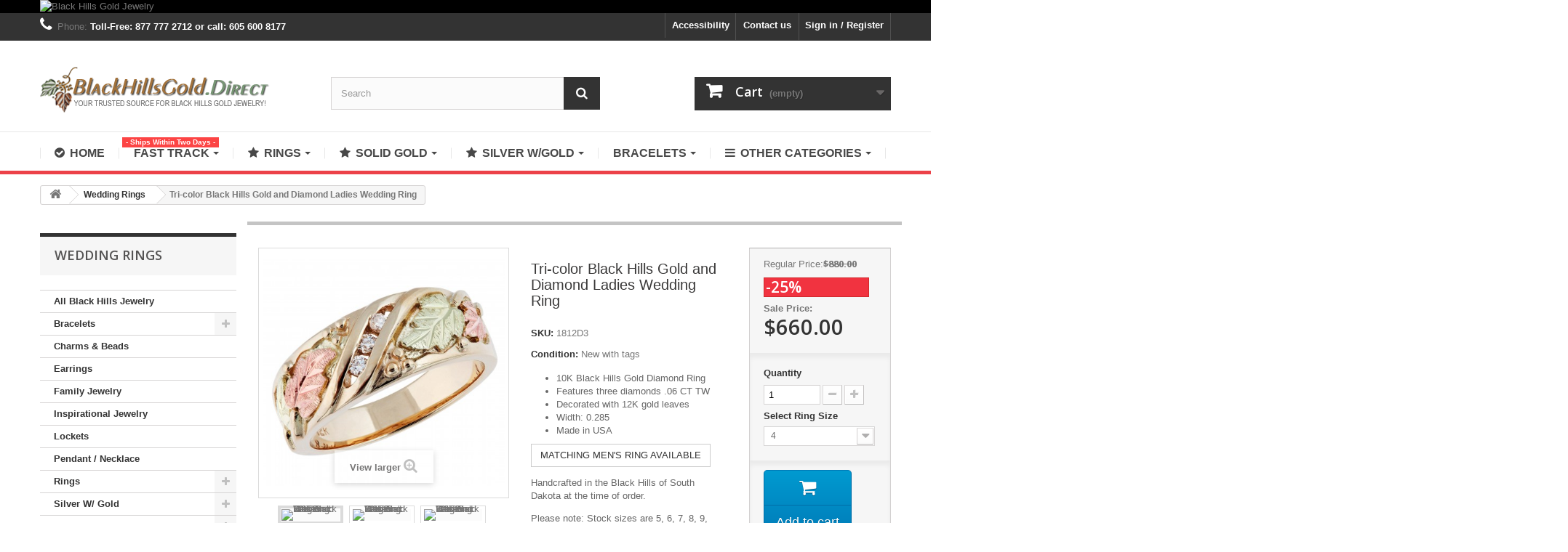

--- FILE ---
content_type: text/html; charset=utf-8
request_url: https://blackhillsgold.direct/wedding-rings/10k-black-hills-gold-06tw-ladies-diamond-wedding-ring.html
body_size: 18981
content:
<!DOCTYPE HTML> <!--[if lt IE 7]><html class="no-js lt-ie9 lt-ie8 lt-ie7" lang="en-us"><![endif]--> <!--[if IE 7]><html class="no-js lt-ie9 lt-ie8 ie7" lang="en-us"><![endif]--> <!--[if IE 8]><html class="no-js lt-ie9 ie8" lang="en-us"><![endif]--> <!--[if gt IE 8]><html class="no-js ie9" lang="en-us"><![endif]--><html lang="en-us"><head> <script src="https://cdn.userway.org/widget.js" data-account="bT7063GDii"></script> <meta name="google-adsense-account" content="ca-pub-0725167199861093"><meta charset="utf-8" /><title>Tri-color Black Hills Gold and Diamond Ladies Wedding Ring - BlackHillsGold.Direct</title><meta name="description" content=" 10K Black Hills Gold Diamond Ring Features three diamonds .06 CT TW Decorated with&nbsp;12K gold leaves Width:&nbsp;0.285 Made in USAMATCHING MEN&#039;S&nbsp;RING AVAILABLE Handcrafted in the Black Hills of South Dakota&nbsp;at the time of order.&nbsp; Please note: Stock sizes are 5, 6, 7, 8, 9, above and below stock sizes (including half sizes) are special orders and may require up to 2 additional weeks to ship." /><meta name="generator" content="PrestaShop" /><meta name="robots" content="index,follow" /><meta name="viewport" content="width=device-width, minimum-scale=0.25, maximum-scale=1.6, initial-scale=1.0" /><meta name="apple-mobile-web-app-capable" content="yes" /><link rel="icon" type="image/vnd.microsoft.icon" href="/img/favicon.ico?1687915610" /><link rel="shortcut icon" type="image/x-icon" href="/img/favicon.ico?1687915610" /><link rel="stylesheet" href="https://fonts.googleapis.com/css?family=Catamaran:100,200,300,regular,500,600,700,800%7CMontserrat:regular,700,900,100,200,300,500,600,800%7CPoppins:300,500,700,regular,600,100,200,800,900%7COswald:300,regular,700,200,500,600%7CLobster:regular%7CMonoton:regular%7CComfortaa:300,regular,500,600,700%7CNunito:300,regular,600,700,800,900%7CMaven+Pro:regular,500,700,900%7CMountains+of+Christmas:regular,700%7CDancing+Script:regular,700%7CLato:100,300,regular,700,900,400%7CShadows+Into+Light+Two:regular%7CMuli:200,300,regular,500,600,700,800,900%7CBarlow:regular,italic,500,600,700,800,900,500italic%7CFreckle+Face:regular%7CPlayfair+Display:regular,700,900%7COpen+Sans:300,regular,600,700,800%7CAllura:regular%7CDM+Serif+Display:regular,italic%7CSplash:regular%7CRoboto:100,300,regular,500,700,900%7CGloria+Hallelujah:regular&amp;subset=latin%2Clatin-ext" type="text/css" media="all" /><link rel="stylesheet" href="https://blackhillsgold.direct/themes/default-bootstrap/cache/v_441_1090fb3e8a9d1c041821b3cb472c051b_all.css" type="text/css" media="all" /><link rel="stylesheet" href="https://blackhillsgold.direct/themes/default-bootstrap/cache/v_441_b4632cd5da8519ab97b7d34dde18182d_print.css" type="text/css" media="print" /> <script type="text/javascript">/* <![CDATA[ */;var CUSTOMIZE_TEXTFIELD=1;var FancyboxI18nClose='Close';var FancyboxI18nNext='Next';var FancyboxI18nPrev='Previous';var LS_Meta=[];var PS_CATALOG_MODE=false;var added_to_wishlist='The product was successfully added to your wishlist.';var ajax_allowed=true;var ajaxsearch=true;var allowBuyWhenOutOfStock=false;var attribute_anchor_separator='-';var attributesCombinations=[{"id_attribute":"26","id_attribute_group":"4","attribute":"4_5","group":"women_s_ring_size"},{"id_attribute":"27","id_attribute_group":"4","attribute":"5","group":"women_s_ring_size"},{"id_attribute":"28","id_attribute_group":"4","attribute":"5_5","group":"women_s_ring_size"},{"id_attribute":"29","id_attribute_group":"4","attribute":"6","group":"women_s_ring_size"},{"id_attribute":"30","id_attribute_group":"4","attribute":"6_5","group":"women_s_ring_size"},{"id_attribute":"31","id_attribute_group":"4","attribute":"7","group":"women_s_ring_size"},{"id_attribute":"32","id_attribute_group":"4","attribute":"7_5","group":"women_s_ring_size"},{"id_attribute":"33","id_attribute_group":"4","attribute":"8","group":"women_s_ring_size"},{"id_attribute":"34","id_attribute_group":"4","attribute":"8_5","group":"women_s_ring_size"},{"id_attribute":"35","id_attribute_group":"4","attribute":"9","group":"women_s_ring_size"},{"id_attribute":"363","id_attribute_group":"4","attribute":"9_5","group":"women_s_ring_size"},{"id_attribute":"364","id_attribute_group":"4","attribute":"10","group":"women_s_ring_size"},{"id_attribute":"369","id_attribute_group":"4","attribute":"10_5","group":"women_s_ring_size"},{"id_attribute":"370","id_attribute_group":"4","attribute":"11","group":"women_s_ring_size"},{"id_attribute":"371","id_attribute_group":"4","attribute":"11_5","group":"women_s_ring_size"},{"id_attribute":"372","id_attribute_group":"4","attribute":"12","group":"women_s_ring_size"},{"id_attribute":"25","id_attribute_group":"4","attribute":"4","group":"women_s_ring_size"}];var availableLaterValue='';var availableNowValue='Usually Ships in 3-6 Weeks';var baseDir='https://blackhillsgold.direct/';var baseUri='https://blackhillsgold.direct/';var blocksearch_type='top';var ceFrontendConfig={"isEditMode":"","stretchedSectionContainer":null,"is_rtl":false};var combinations={"87661":{"attributes_values":{"4":"4"},"attributes":[25],"price":0,"specific_price":{"id_specific_price":"2286","id_specific_price_rule":"0","id_cart":"0","id_product":"1113","id_shop":"0","id_shop_group":"0","id_currency":"0","id_country":"0","id_group":"0","id_customer":"0","id_product_attribute":"0","price":"-1.000000","from_quantity":"1","reduction":"0.250000","reduction_tax":"1","reduction_type":"percentage","from":"0000-00-00 00:00:00","to":"0000-00-00 00:00:00","score":"32"},"ecotax":0,"weight":0,"quantity":100,"reference":"1812D3","unit_impact":0,"minimal_quantity":"1","date_formatted":"","available_date":"","id_image":-1,"list":"'25'"},"87662":{"attributes_values":{"4":"4.5"},"attributes":[26],"price":0,"specific_price":{"id_specific_price":"2286","id_specific_price_rule":"0","id_cart":"0","id_product":"1113","id_shop":"0","id_shop_group":"0","id_currency":"0","id_country":"0","id_group":"0","id_customer":"0","id_product_attribute":"0","price":"-1.000000","from_quantity":"1","reduction":"0.250000","reduction_tax":"1","reduction_type":"percentage","from":"0000-00-00 00:00:00","to":"0000-00-00 00:00:00","score":"32"},"ecotax":0,"weight":0,"quantity":98,"reference":"1812D3","unit_impact":0,"minimal_quantity":"1","date_formatted":"","available_date":"","id_image":-1,"list":"'26'"},"87663":{"attributes_values":{"4":"5"},"attributes":[27],"price":0,"specific_price":{"id_specific_price":"2286","id_specific_price_rule":"0","id_cart":"0","id_product":"1113","id_shop":"0","id_shop_group":"0","id_currency":"0","id_country":"0","id_group":"0","id_customer":"0","id_product_attribute":"0","price":"-1.000000","from_quantity":"1","reduction":"0.250000","reduction_tax":"1","reduction_type":"percentage","from":"0000-00-00 00:00:00","to":"0000-00-00 00:00:00","score":"32"},"ecotax":0,"weight":0,"quantity":98,"reference":"1812D3","unit_impact":0,"minimal_quantity":"1","date_formatted":"","available_date":"","id_image":-1,"list":"'27'"},"87664":{"attributes_values":{"4":"5.5"},"attributes":[28],"price":0,"specific_price":{"id_specific_price":"2286","id_specific_price_rule":"0","id_cart":"0","id_product":"1113","id_shop":"0","id_shop_group":"0","id_currency":"0","id_country":"0","id_group":"0","id_customer":"0","id_product_attribute":"0","price":"-1.000000","from_quantity":"1","reduction":"0.250000","reduction_tax":"1","reduction_type":"percentage","from":"0000-00-00 00:00:00","to":"0000-00-00 00:00:00","score":"32"},"ecotax":0,"weight":0,"quantity":100,"reference":"1812D3","unit_impact":0,"minimal_quantity":"1","date_formatted":"","available_date":"","id_image":-1,"list":"'28'"},"87665":{"attributes_values":{"4":"6"},"attributes":[29],"price":0,"specific_price":{"id_specific_price":"2286","id_specific_price_rule":"0","id_cart":"0","id_product":"1113","id_shop":"0","id_shop_group":"0","id_currency":"0","id_country":"0","id_group":"0","id_customer":"0","id_product_attribute":"0","price":"-1.000000","from_quantity":"1","reduction":"0.250000","reduction_tax":"1","reduction_type":"percentage","from":"0000-00-00 00:00:00","to":"0000-00-00 00:00:00","score":"32"},"ecotax":0,"weight":0,"quantity":96,"reference":"1812D3","unit_impact":0,"minimal_quantity":"1","date_formatted":"","available_date":"","id_image":-1,"list":"'29'"},"87666":{"attributes_values":{"4":"6.5"},"attributes":[30],"price":0,"specific_price":{"id_specific_price":"2286","id_specific_price_rule":"0","id_cart":"0","id_product":"1113","id_shop":"0","id_shop_group":"0","id_currency":"0","id_country":"0","id_group":"0","id_customer":"0","id_product_attribute":"0","price":"-1.000000","from_quantity":"1","reduction":"0.250000","reduction_tax":"1","reduction_type":"percentage","from":"0000-00-00 00:00:00","to":"0000-00-00 00:00:00","score":"32"},"ecotax":0,"weight":0,"quantity":97,"reference":"1812D3","unit_impact":0,"minimal_quantity":"1","date_formatted":"","available_date":"","id_image":-1,"list":"'30'"},"87667":{"attributes_values":{"4":"7"},"attributes":[31],"price":0,"specific_price":{"id_specific_price":"2286","id_specific_price_rule":"0","id_cart":"0","id_product":"1113","id_shop":"0","id_shop_group":"0","id_currency":"0","id_country":"0","id_group":"0","id_customer":"0","id_product_attribute":"0","price":"-1.000000","from_quantity":"1","reduction":"0.250000","reduction_tax":"1","reduction_type":"percentage","from":"0000-00-00 00:00:00","to":"0000-00-00 00:00:00","score":"32"},"ecotax":0,"weight":0,"quantity":92,"reference":"1812D3","unit_impact":0,"minimal_quantity":"1","date_formatted":"","available_date":"","id_image":-1,"list":"'31'"},"87668":{"attributes_values":{"4":"7.5"},"attributes":[32],"price":0,"specific_price":{"id_specific_price":"2286","id_specific_price_rule":"0","id_cart":"0","id_product":"1113","id_shop":"0","id_shop_group":"0","id_currency":"0","id_country":"0","id_group":"0","id_customer":"0","id_product_attribute":"0","price":"-1.000000","from_quantity":"1","reduction":"0.250000","reduction_tax":"1","reduction_type":"percentage","from":"0000-00-00 00:00:00","to":"0000-00-00 00:00:00","score":"32"},"ecotax":0,"weight":0,"quantity":99,"reference":"1812D3","unit_impact":0,"minimal_quantity":"1","date_formatted":"","available_date":"","id_image":-1,"list":"'32'"},"87669":{"attributes_values":{"4":"8"},"attributes":[33],"price":0,"specific_price":{"id_specific_price":"2286","id_specific_price_rule":"0","id_cart":"0","id_product":"1113","id_shop":"0","id_shop_group":"0","id_currency":"0","id_country":"0","id_group":"0","id_customer":"0","id_product_attribute":"0","price":"-1.000000","from_quantity":"1","reduction":"0.250000","reduction_tax":"1","reduction_type":"percentage","from":"0000-00-00 00:00:00","to":"0000-00-00 00:00:00","score":"32"},"ecotax":0,"weight":0,"quantity":89,"reference":"1812D3","unit_impact":0,"minimal_quantity":"1","date_formatted":"","available_date":"","id_image":-1,"list":"'33'"},"87670":{"attributes_values":{"4":"8.5"},"attributes":[34],"price":0,"specific_price":{"id_specific_price":"2286","id_specific_price_rule":"0","id_cart":"0","id_product":"1113","id_shop":"0","id_shop_group":"0","id_currency":"0","id_country":"0","id_group":"0","id_customer":"0","id_product_attribute":"0","price":"-1.000000","from_quantity":"1","reduction":"0.250000","reduction_tax":"1","reduction_type":"percentage","from":"0000-00-00 00:00:00","to":"0000-00-00 00:00:00","score":"32"},"ecotax":0,"weight":0,"quantity":98,"reference":"1812D3","unit_impact":0,"minimal_quantity":"1","date_formatted":"","available_date":"","id_image":-1,"list":"'34'"},"87671":{"attributes_values":{"4":"9"},"attributes":[35],"price":0,"specific_price":{"id_specific_price":"2286","id_specific_price_rule":"0","id_cart":"0","id_product":"1113","id_shop":"0","id_shop_group":"0","id_currency":"0","id_country":"0","id_group":"0","id_customer":"0","id_product_attribute":"0","price":"-1.000000","from_quantity":"1","reduction":"0.250000","reduction_tax":"1","reduction_type":"percentage","from":"0000-00-00 00:00:00","to":"0000-00-00 00:00:00","score":"32"},"ecotax":0,"weight":0,"quantity":98,"reference":"1812D3","unit_impact":0,"minimal_quantity":"1","date_formatted":"","available_date":"","id_image":-1,"list":"'35'"},"87672":{"attributes_values":{"4":"9.5"},"attributes":[363],"price":0,"specific_price":{"id_specific_price":"2286","id_specific_price_rule":"0","id_cart":"0","id_product":"1113","id_shop":"0","id_shop_group":"0","id_currency":"0","id_country":"0","id_group":"0","id_customer":"0","id_product_attribute":"0","price":"-1.000000","from_quantity":"1","reduction":"0.250000","reduction_tax":"1","reduction_type":"percentage","from":"0000-00-00 00:00:00","to":"0000-00-00 00:00:00","score":"32"},"ecotax":0,"weight":0,"quantity":100,"reference":"1812D3","unit_impact":0,"minimal_quantity":"1","date_formatted":"","available_date":"","id_image":-1,"list":"'363'"},"87673":{"attributes_values":{"4":"10"},"attributes":[364],"price":0,"specific_price":{"id_specific_price":"2286","id_specific_price_rule":"0","id_cart":"0","id_product":"1113","id_shop":"0","id_shop_group":"0","id_currency":"0","id_country":"0","id_group":"0","id_customer":"0","id_product_attribute":"0","price":"-1.000000","from_quantity":"1","reduction":"0.250000","reduction_tax":"1","reduction_type":"percentage","from":"0000-00-00 00:00:00","to":"0000-00-00 00:00:00","score":"32"},"ecotax":0,"weight":0,"quantity":99,"reference":"1812D3","unit_impact":0,"minimal_quantity":"1","date_formatted":"","available_date":"","id_image":-1,"list":"'364'"},"87674":{"attributes_values":{"4":"10.5"},"attributes":[369],"price":40,"specific_price":{"id_specific_price":"2286","id_specific_price_rule":"0","id_cart":"0","id_product":"1113","id_shop":"0","id_shop_group":"0","id_currency":"0","id_country":"0","id_group":"0","id_customer":"0","id_product_attribute":"0","price":"-1.000000","from_quantity":"1","reduction":"0.250000","reduction_tax":"1","reduction_type":"percentage","from":"0000-00-00 00:00:00","to":"0000-00-00 00:00:00","score":"32"},"ecotax":0,"weight":0,"quantity":100,"reference":"1812D3","unit_impact":0,"minimal_quantity":"1","date_formatted":"","available_date":"","id_image":-1,"list":"'369'"},"87675":{"attributes_values":{"4":"11"},"attributes":[370],"price":40,"specific_price":{"id_specific_price":"2286","id_specific_price_rule":"0","id_cart":"0","id_product":"1113","id_shop":"0","id_shop_group":"0","id_currency":"0","id_country":"0","id_group":"0","id_customer":"0","id_product_attribute":"0","price":"-1.000000","from_quantity":"1","reduction":"0.250000","reduction_tax":"1","reduction_type":"percentage","from":"0000-00-00 00:00:00","to":"0000-00-00 00:00:00","score":"32"},"ecotax":0,"weight":0,"quantity":99,"reference":"1812D3","unit_impact":0,"minimal_quantity":"1","date_formatted":"","available_date":"","id_image":-1,"list":"'370'"},"95695":{"attributes_values":{"4":"11.5"},"attributes":[371],"price":50,"specific_price":{"id_specific_price":"2286","id_specific_price_rule":"0","id_cart":"0","id_product":"1113","id_shop":"0","id_shop_group":"0","id_currency":"0","id_country":"0","id_group":"0","id_customer":"0","id_product_attribute":"0","price":"-1.000000","from_quantity":"1","reduction":"0.250000","reduction_tax":"1","reduction_type":"percentage","from":"0000-00-00 00:00:00","to":"0000-00-00 00:00:00","score":"32"},"ecotax":0,"weight":0,"quantity":100,"reference":"1812D3","unit_impact":116.659999999999996589394868351519107818603515625,"minimal_quantity":"1","date_formatted":"","available_date":"","id_image":-1,"list":"'371'"},"95696":{"attributes_values":{"4":"12"},"attributes":[372],"price":50,"specific_price":{"id_specific_price":"2286","id_specific_price_rule":"0","id_cart":"0","id_product":"1113","id_shop":"0","id_shop_group":"0","id_currency":"0","id_country":"0","id_group":"0","id_customer":"0","id_product_attribute":"0","price":"-1.000000","from_quantity":"1","reduction":"0.250000","reduction_tax":"1","reduction_type":"percentage","from":"0000-00-00 00:00:00","to":"0000-00-00 00:00:00","score":"32"},"ecotax":0,"weight":0,"quantity":99,"reference":"1812D3","unit_impact":0,"minimal_quantity":"1","date_formatted":"","available_date":"","id_image":-1,"list":"'372'"}};var combinationsFromController={"87661":{"attributes_values":{"4":"4"},"attributes":[25],"price":0,"specific_price":{"id_specific_price":"2286","id_specific_price_rule":"0","id_cart":"0","id_product":"1113","id_shop":"0","id_shop_group":"0","id_currency":"0","id_country":"0","id_group":"0","id_customer":"0","id_product_attribute":"0","price":"-1.000000","from_quantity":"1","reduction":"0.250000","reduction_tax":"1","reduction_type":"percentage","from":"0000-00-00 00:00:00","to":"0000-00-00 00:00:00","score":"32"},"ecotax":0,"weight":0,"quantity":100,"reference":"1812D3","unit_impact":0,"minimal_quantity":"1","date_formatted":"","available_date":"","id_image":-1,"list":"'25'"},"87662":{"attributes_values":{"4":"4.5"},"attributes":[26],"price":0,"specific_price":{"id_specific_price":"2286","id_specific_price_rule":"0","id_cart":"0","id_product":"1113","id_shop":"0","id_shop_group":"0","id_currency":"0","id_country":"0","id_group":"0","id_customer":"0","id_product_attribute":"0","price":"-1.000000","from_quantity":"1","reduction":"0.250000","reduction_tax":"1","reduction_type":"percentage","from":"0000-00-00 00:00:00","to":"0000-00-00 00:00:00","score":"32"},"ecotax":0,"weight":0,"quantity":98,"reference":"1812D3","unit_impact":0,"minimal_quantity":"1","date_formatted":"","available_date":"","id_image":-1,"list":"'26'"},"87663":{"attributes_values":{"4":"5"},"attributes":[27],"price":0,"specific_price":{"id_specific_price":"2286","id_specific_price_rule":"0","id_cart":"0","id_product":"1113","id_shop":"0","id_shop_group":"0","id_currency":"0","id_country":"0","id_group":"0","id_customer":"0","id_product_attribute":"0","price":"-1.000000","from_quantity":"1","reduction":"0.250000","reduction_tax":"1","reduction_type":"percentage","from":"0000-00-00 00:00:00","to":"0000-00-00 00:00:00","score":"32"},"ecotax":0,"weight":0,"quantity":98,"reference":"1812D3","unit_impact":0,"minimal_quantity":"1","date_formatted":"","available_date":"","id_image":-1,"list":"'27'"},"87664":{"attributes_values":{"4":"5.5"},"attributes":[28],"price":0,"specific_price":{"id_specific_price":"2286","id_specific_price_rule":"0","id_cart":"0","id_product":"1113","id_shop":"0","id_shop_group":"0","id_currency":"0","id_country":"0","id_group":"0","id_customer":"0","id_product_attribute":"0","price":"-1.000000","from_quantity":"1","reduction":"0.250000","reduction_tax":"1","reduction_type":"percentage","from":"0000-00-00 00:00:00","to":"0000-00-00 00:00:00","score":"32"},"ecotax":0,"weight":0,"quantity":100,"reference":"1812D3","unit_impact":0,"minimal_quantity":"1","date_formatted":"","available_date":"","id_image":-1,"list":"'28'"},"87665":{"attributes_values":{"4":"6"},"attributes":[29],"price":0,"specific_price":{"id_specific_price":"2286","id_specific_price_rule":"0","id_cart":"0","id_product":"1113","id_shop":"0","id_shop_group":"0","id_currency":"0","id_country":"0","id_group":"0","id_customer":"0","id_product_attribute":"0","price":"-1.000000","from_quantity":"1","reduction":"0.250000","reduction_tax":"1","reduction_type":"percentage","from":"0000-00-00 00:00:00","to":"0000-00-00 00:00:00","score":"32"},"ecotax":0,"weight":0,"quantity":96,"reference":"1812D3","unit_impact":0,"minimal_quantity":"1","date_formatted":"","available_date":"","id_image":-1,"list":"'29'"},"87666":{"attributes_values":{"4":"6.5"},"attributes":[30],"price":0,"specific_price":{"id_specific_price":"2286","id_specific_price_rule":"0","id_cart":"0","id_product":"1113","id_shop":"0","id_shop_group":"0","id_currency":"0","id_country":"0","id_group":"0","id_customer":"0","id_product_attribute":"0","price":"-1.000000","from_quantity":"1","reduction":"0.250000","reduction_tax":"1","reduction_type":"percentage","from":"0000-00-00 00:00:00","to":"0000-00-00 00:00:00","score":"32"},"ecotax":0,"weight":0,"quantity":97,"reference":"1812D3","unit_impact":0,"minimal_quantity":"1","date_formatted":"","available_date":"","id_image":-1,"list":"'30'"},"87667":{"attributes_values":{"4":"7"},"attributes":[31],"price":0,"specific_price":{"id_specific_price":"2286","id_specific_price_rule":"0","id_cart":"0","id_product":"1113","id_shop":"0","id_shop_group":"0","id_currency":"0","id_country":"0","id_group":"0","id_customer":"0","id_product_attribute":"0","price":"-1.000000","from_quantity":"1","reduction":"0.250000","reduction_tax":"1","reduction_type":"percentage","from":"0000-00-00 00:00:00","to":"0000-00-00 00:00:00","score":"32"},"ecotax":0,"weight":0,"quantity":92,"reference":"1812D3","unit_impact":0,"minimal_quantity":"1","date_formatted":"","available_date":"","id_image":-1,"list":"'31'"},"87668":{"attributes_values":{"4":"7.5"},"attributes":[32],"price":0,"specific_price":{"id_specific_price":"2286","id_specific_price_rule":"0","id_cart":"0","id_product":"1113","id_shop":"0","id_shop_group":"0","id_currency":"0","id_country":"0","id_group":"0","id_customer":"0","id_product_attribute":"0","price":"-1.000000","from_quantity":"1","reduction":"0.250000","reduction_tax":"1","reduction_type":"percentage","from":"0000-00-00 00:00:00","to":"0000-00-00 00:00:00","score":"32"},"ecotax":0,"weight":0,"quantity":99,"reference":"1812D3","unit_impact":0,"minimal_quantity":"1","date_formatted":"","available_date":"","id_image":-1,"list":"'32'"},"87669":{"attributes_values":{"4":"8"},"attributes":[33],"price":0,"specific_price":{"id_specific_price":"2286","id_specific_price_rule":"0","id_cart":"0","id_product":"1113","id_shop":"0","id_shop_group":"0","id_currency":"0","id_country":"0","id_group":"0","id_customer":"0","id_product_attribute":"0","price":"-1.000000","from_quantity":"1","reduction":"0.250000","reduction_tax":"1","reduction_type":"percentage","from":"0000-00-00 00:00:00","to":"0000-00-00 00:00:00","score":"32"},"ecotax":0,"weight":0,"quantity":89,"reference":"1812D3","unit_impact":0,"minimal_quantity":"1","date_formatted":"","available_date":"","id_image":-1,"list":"'33'"},"87670":{"attributes_values":{"4":"8.5"},"attributes":[34],"price":0,"specific_price":{"id_specific_price":"2286","id_specific_price_rule":"0","id_cart":"0","id_product":"1113","id_shop":"0","id_shop_group":"0","id_currency":"0","id_country":"0","id_group":"0","id_customer":"0","id_product_attribute":"0","price":"-1.000000","from_quantity":"1","reduction":"0.250000","reduction_tax":"1","reduction_type":"percentage","from":"0000-00-00 00:00:00","to":"0000-00-00 00:00:00","score":"32"},"ecotax":0,"weight":0,"quantity":98,"reference":"1812D3","unit_impact":0,"minimal_quantity":"1","date_formatted":"","available_date":"","id_image":-1,"list":"'34'"},"87671":{"attributes_values":{"4":"9"},"attributes":[35],"price":0,"specific_price":{"id_specific_price":"2286","id_specific_price_rule":"0","id_cart":"0","id_product":"1113","id_shop":"0","id_shop_group":"0","id_currency":"0","id_country":"0","id_group":"0","id_customer":"0","id_product_attribute":"0","price":"-1.000000","from_quantity":"1","reduction":"0.250000","reduction_tax":"1","reduction_type":"percentage","from":"0000-00-00 00:00:00","to":"0000-00-00 00:00:00","score":"32"},"ecotax":0,"weight":0,"quantity":98,"reference":"1812D3","unit_impact":0,"minimal_quantity":"1","date_formatted":"","available_date":"","id_image":-1,"list":"'35'"},"87672":{"attributes_values":{"4":"9.5"},"attributes":[363],"price":0,"specific_price":{"id_specific_price":"2286","id_specific_price_rule":"0","id_cart":"0","id_product":"1113","id_shop":"0","id_shop_group":"0","id_currency":"0","id_country":"0","id_group":"0","id_customer":"0","id_product_attribute":"0","price":"-1.000000","from_quantity":"1","reduction":"0.250000","reduction_tax":"1","reduction_type":"percentage","from":"0000-00-00 00:00:00","to":"0000-00-00 00:00:00","score":"32"},"ecotax":0,"weight":0,"quantity":100,"reference":"1812D3","unit_impact":0,"minimal_quantity":"1","date_formatted":"","available_date":"","id_image":-1,"list":"'363'"},"87673":{"attributes_values":{"4":"10"},"attributes":[364],"price":0,"specific_price":{"id_specific_price":"2286","id_specific_price_rule":"0","id_cart":"0","id_product":"1113","id_shop":"0","id_shop_group":"0","id_currency":"0","id_country":"0","id_group":"0","id_customer":"0","id_product_attribute":"0","price":"-1.000000","from_quantity":"1","reduction":"0.250000","reduction_tax":"1","reduction_type":"percentage","from":"0000-00-00 00:00:00","to":"0000-00-00 00:00:00","score":"32"},"ecotax":0,"weight":0,"quantity":99,"reference":"1812D3","unit_impact":0,"minimal_quantity":"1","date_formatted":"","available_date":"","id_image":-1,"list":"'364'"},"87674":{"attributes_values":{"4":"10.5"},"attributes":[369],"price":40,"specific_price":{"id_specific_price":"2286","id_specific_price_rule":"0","id_cart":"0","id_product":"1113","id_shop":"0","id_shop_group":"0","id_currency":"0","id_country":"0","id_group":"0","id_customer":"0","id_product_attribute":"0","price":"-1.000000","from_quantity":"1","reduction":"0.250000","reduction_tax":"1","reduction_type":"percentage","from":"0000-00-00 00:00:00","to":"0000-00-00 00:00:00","score":"32"},"ecotax":0,"weight":0,"quantity":100,"reference":"1812D3","unit_impact":0,"minimal_quantity":"1","date_formatted":"","available_date":"","id_image":-1,"list":"'369'"},"87675":{"attributes_values":{"4":"11"},"attributes":[370],"price":40,"specific_price":{"id_specific_price":"2286","id_specific_price_rule":"0","id_cart":"0","id_product":"1113","id_shop":"0","id_shop_group":"0","id_currency":"0","id_country":"0","id_group":"0","id_customer":"0","id_product_attribute":"0","price":"-1.000000","from_quantity":"1","reduction":"0.250000","reduction_tax":"1","reduction_type":"percentage","from":"0000-00-00 00:00:00","to":"0000-00-00 00:00:00","score":"32"},"ecotax":0,"weight":0,"quantity":99,"reference":"1812D3","unit_impact":0,"minimal_quantity":"1","date_formatted":"","available_date":"","id_image":-1,"list":"'370'"},"95695":{"attributes_values":{"4":"11.5"},"attributes":[371],"price":50,"specific_price":{"id_specific_price":"2286","id_specific_price_rule":"0","id_cart":"0","id_product":"1113","id_shop":"0","id_shop_group":"0","id_currency":"0","id_country":"0","id_group":"0","id_customer":"0","id_product_attribute":"0","price":"-1.000000","from_quantity":"1","reduction":"0.250000","reduction_tax":"1","reduction_type":"percentage","from":"0000-00-00 00:00:00","to":"0000-00-00 00:00:00","score":"32"},"ecotax":0,"weight":0,"quantity":100,"reference":"1812D3","unit_impact":116.659999999999996589394868351519107818603515625,"minimal_quantity":"1","date_formatted":"","available_date":"","id_image":-1,"list":"'371'"},"95696":{"attributes_values":{"4":"12"},"attributes":[372],"price":50,"specific_price":{"id_specific_price":"2286","id_specific_price_rule":"0","id_cart":"0","id_product":"1113","id_shop":"0","id_shop_group":"0","id_currency":"0","id_country":"0","id_group":"0","id_customer":"0","id_product_attribute":"0","price":"-1.000000","from_quantity":"1","reduction":"0.250000","reduction_tax":"1","reduction_type":"percentage","from":"0000-00-00 00:00:00","to":"0000-00-00 00:00:00","score":"32"},"ecotax":0,"weight":0,"quantity":99,"reference":"1812D3","unit_impact":0,"minimal_quantity":"1","date_formatted":"","available_date":"","id_image":-1,"list":"'372'"}};var contentOnly=false;var cpContactToken='1ad1fd46866770dd7dd70be99f6e417e';var currency={"id":1,"name":"Dollar","iso_code":"USD","iso_code_num":"840","sign":"$","blank":"0","conversion_rate":"1.000000","deleted":"0","format":"1","decimals":"1","active":"1","prefix":"$ ","suffix":"","id_shop_list":null,"force_id":false};var currencyBlank=0;var currencyFormat=1;var currencyRate=1;var currencySign='$';var currentDate='2025-11-11 18:02:30';var customerGroupWithoutTax=true;var customizationFields=false;var customizationId=null;var customizationIdMessage='Customization #';var default_eco_tax=0;var delete_txt='Delete';var displayDiscountPrice='0';var displayList=false;var displayPrice=1;var doesntExist='This product is no longer available.';var doesntExistNoMore='This product is no longer in stock';var doesntExistNoMoreBut='with those attributes but is available with others.';var ecotaxTax_rate=0;var favorite_products_id_product=1113;var favorite_products_url_add='https://blackhillsgold.direct/module/favoriteproducts/actions?process=add';var favorite_products_url_remove='https://blackhillsgold.direct/module/favoriteproducts/actions?process=remove';var fieldRequired='Please fill in all the required fields before saving your customization.';var freeProductTranslation='Free!';var freeShippingTranslation='Free shipping!';var generated_date=1762902150;var groupReduction=0;var hasDeliveryAddress=false;var highDPI=true;var idDefaultImage=4434;var id_lang=1;var id_product=1113;var img_dir='https://blackhillsgold.direct/themes/default-bootstrap/img/';var img_prod_dir='https://blackhillsgold.direct/img/p/';var img_ps_dir='https://blackhillsgold.direct/img/';var instantsearch=false;var isGuest=0;var isLogged=0;var isMobile=false;var jqZoomEnabled=false;var lggoogleanalytics_link='https://blackhillsgold.direct/module/lggoogleanalytics/gtag?token=72358d2239303a26a0cdbead9a91e452';var lggoogleanalytics_token='72358d2239303a26a0cdbead9a91e452';var loggin_required='You must be logged in to manage your wishlist.';var mailalerts_already='You already have an alert for this product';var mailalerts_invalid='Your e-mail address is invalid';var mailalerts_placeholder='your@email.com';var mailalerts_registered='Request notification registered';var mailalerts_url_add='https://blackhillsgold.direct/module/mailalerts/actions?process=add';var mailalerts_url_check='https://blackhillsgold.direct/module/mailalerts/actions?process=check';var maxQuantityToAllowDisplayOfLastQuantityMessage=0;var minimalQuantity=1;var mywishlist_url='https://blackhillsgold.direct/module/blockwishlist/mywishlist';var noTaxForThisProduct=true;var oosHookJsCodeFunctions=[];var page_name='product';var priceDisplayMethod=1;var priceDisplayPrecision=2;var productAvailableForOrder=true;var productBasePriceTaxExcl=880;var productBasePriceTaxExcluded=880;var productBasePriceTaxIncl=880;var productHasAttributes=true;var productPrice=660;var productPriceTaxExcluded=880;var productPriceTaxIncluded=880;var productPriceWithoutReduction=880;var productReference='GC1812D3';var productShowPrice=true;var productUnitPriceRatio=0;var product_fileButtonHtml='Choose File';var product_fileDefaultHtml='No file selected';var product_specific_price={"id_specific_price":"2286","id_specific_price_rule":"0","id_cart":"0","id_product":"1113","id_shop":"0","id_shop_group":"0","id_currency":"0","id_country":"0","id_group":"0","id_customer":"0","id_product_attribute":"0","price":"-1.000000","from_quantity":"1","reduction":"0.250000","reduction_tax":"1","reduction_type":"percentage","from":"0000-00-00 00:00:00","to":"0000-00-00 00:00:00","score":"32"};var quantitiesDisplayAllowed=false;var quantityAvailable=0;var quickView=false;var reduction_percent=25;var reduction_price=0;var removingLinkText='remove this product from my cart';var roundMode=2;var search_url='https://blackhillsgold.direct/search';var sharing_img='https://blackhillsgold.direct/4434/10k-black-hills-gold-06tw-ladies-diamond-wedding-ring.jpg';var sharing_name='Tri-color Black Hills Gold and Diamond Ladies Wedding Ring';var sharing_url='https://blackhillsgold.direct/wedding-rings/10k-black-hills-gold-06tw-ladies-diamond-wedding-ring.html';var specific_currency=false;var specific_price=-1;var static_token='b6120221f45c951c291f8558ec2c7c17';var stock_management=1;var taxRate=0;var toBeDetermined='To be determined';var token='b6120221f45c951c291f8558ec2c7c17';var upToTxt='Up to';var uploading_in_progress='Uploading in progress, please be patient.';var usingSecureMode=true;var wishlistProductsIds=false;/* ]]> */</script> <script type="text/javascript" src="https://blackhillsgold.direct/themes/default-bootstrap/cache/v_299_23f71f803360ab525c194d6d2e8afd06.js"></script> <meta property="og:type" content="product" /><meta property="og:url" content="https://blackhillsgold.direct/wedding-rings/10k-black-hills-gold-06tw-ladies-diamond-wedding-ring.html?fc=controller" /><meta property="og:title" content="Tri-color Black Hills Gold and Diamond Ladies Wedding Ring - BlackHillsGold.Direct" /><meta property="og:site_name" content="BlackHillsGold.Direct" /><meta property="og:description" content=" 10K Black Hills Gold Diamond Ring Features three diamonds .06 CT TW Decorated with&nbsp;12K gold leaves Width:&nbsp;0.285 Made in USAMATCHING MEN&#039;S&nbsp;RING AVAILABLE Handcrafted in the Black Hills of South Dakota&nbsp;at the time of order.&nbsp; Please note: Stock sizes are 5, 6, 7, 8, 9, above and below stock sizes (including half sizes) are special orders and may require up to 2 additional weeks to ship." /><meta property="og:image" content="https://blackhillsgold.direct/4434-large_default/10k-black-hills-gold-06tw-ladies-diamond-wedding-ring.jpg" /><meta property="product:pretax_price:amount" content="660" /><meta property="product:pretax_price:currency" content="USD" /><meta property="product:price:amount" content="660" /><meta property="product:price:currency" content="USD" /><script type="text/javascript">/* <![CDATA[ */;var checkCaptchaUrl="/modules/eicaptcha/eicaptcha-ajax.php";var RecaptachKey="6Lcu7UwUAAAAAPtyj0h9PqiYzAE7YfJIZCFF7ARv";var RecaptchaTheme="light";/* ]]> */</script> <script src="https://www.google.com/recaptcha/api.js?onload=onloadCallback&render=explicit&hl=en" async defer></script> <script type="text/javascript" src="/modules/eicaptcha//views/js/eicaptcha-modules.js"></script><link rel="alternate" type="application/rss+xml" title="Tri-color Black Hills Gold and Diamond Ladies Wedding Ring - BlackHillsGold.Direct" href="https://blackhillsgold.direct/modules/feeder/rss.php?id_category=26&amp;orderby=date_upd&amp;orderway=desc" /><script type="text/javascript">/* <![CDATA[ */;var ETS_HOMECAT_TABS_GROUPED=0;var ETS_HOMECAT_PRODUCTS_LAYOUT='carousel';/* ]]> */</script><meta id="cp-meta" name="generator" content="Powered by Creative Popup 1.6.8 - Multi-Purpose, Responsive, Parallax, Mobile-Friendly Popup Module for PrestaShop."><!--[CDATA[<div class="cp-popup"><form id="cp_80" name="cp_80" class="cp-ps-container fitvidsignore" method="post" action="/all-black-hills-jewelry/?amp%[base64]controller&fc=controller&p=148" style="width:980px;height:300px;margin:0 auto;"><div class="cp-slide" data-cp="overflow:true;kenburnsscale:1.2;"><embed src="https://blackhillsgold.direct/img/creativepopup/Weekend-sale-banner/weekend-sale.jpg" class="cp-tn" alt="Page thumbnail" /><a style="" class="cp-l" href="#closepopup" target="_self" data-cp="offsetyin:100;delayin:200;hover:true;hoveroffsety:5;hoverdurationin:300;hoveralwaysontop:false;"><div style="top:102px;left:442px;width:26px;height:26px;color:#ffffff;background:#ff0000;padding-left:35px;padding-right:35px;padding-top:18px;padding-bottom:52px;border-radius:50%;" class=""><svg viewbox="0 0 256 256"><polygon fill="currentColor" points="225.8,48.9 128,146.7 30.2,48.9 0,79.1 128,207.1 256,79.1"></polygon></svg></div></a><div style="box-shadow: 4px 12px 40px 6px rgba(0,0,0,0.09);top:150px;left:0px;width:100%;height:150px;border-radius:0px;background:#ffffff;" class="cp-l" data-cp="offsetyin:30;fadein:false;static:forever;"></div><embed style="top:-25px;left:20px;width:318px;height:325px;" class="cp-l" src="https://blackhillsgold.direct/img/creativepopup/Weekend-sale-banner/excited-woman.png" alt="" data-cp="offsetyin:200;"><p style="overflow:hidden;top:173px;left:406px;font-weight:700;font-family:Muli;color:#282828;font-size:132px;letter-spacing:-6px;line-height:110px;height:110px;" class="cp-l" data-cp="offsetyin:30;">10</p><p style="top:161px;left:576px;font-weight:700;font-family:Muli;color:#282828;font-size:92px;letter-spacing:-4px;line-height:92px;" class="cp-l" data-cp="offsetyin:30;">%</p><p style="top:242px;left:579px;font-weight:700;font-family:Muli;color:#282828;font-size:42px;letter-spacing:-2px;line-height:42px;" class="cp-l" data-cp="offsetyin:30;">OFF</p><h1 style="top:173px;left:663px;font-weight:900;font-family:Muli;color:#0f0d0d;font-size:30px;letter-spacing:6px;line-height:30px;" class="cp-l" data-cp="offsetyin:30;">VETERANS DAY</h1><p style="top:204px;left:684px;font-weight:900;font-family:Muli;color:#ff0000;font-size:80px;letter-spacing:14px;line-height:80px;" class="cp-l" data-cp="offsetyin:30;">SALE</p><p style="top:281px;left:362px;text-align:center;font-weight:700;font-family:Muli;color:#ffffff;font-size:30px;letter-spacing:0px;line-height:42px;background:#ff0000;padding-left:0px;width:108px;" class="cp-l" data-cp="offsetyin:30;rotatein:-90;transformoriginin:0% 0% 0;rotation:-90;">EXTRA</p><p style="top:153px;left:338px;font-size:16px;color:#008214;" class="cp-l">An additional 10% discount is automatically applied at checkout. (LIMITED TIME OFFER)</p></div></form></div><js> cpjq("#cp_80").on("popupDidLoad", function(event, popup) { this.parentNode.parentNode.attributes.style.value += 'z-index: 10000000 !important;'; }).creativePopup({createdWith: '1.6.4', popupVersion: '1.6.8', type: 'popup', skin: 'noskin', globalBGSize: 'auto', popupCloseOnTimeout: 10, popupShowOnLeave: true, popupShowOnIdle: 25, popupDisableOverlay: true, popupShowCloseButton: false, popupOverlayClickToClose: false, popupWidth: 980, popupHeight: 300, popupPositionVertical: 'bottom', popupDistanceBottom: 0, popupDelayIn: 0, popupTransitionIn: 'slidefrombottom', popupTransitionOut: 'slidetobottom', popupOverlayBackground: 'rgba(0,0,0,0.85)', skinsPath: '/modules/creativepopup/views/css/core/skins/', plugins: ["popup"]}); </js> ]]--> <script type="text/javascript" async src="https://www.googletagmanager.com/gtag/js?id=G-Z5KT7TSFZ2"></script> <script type="text/javascript">/* <![CDATA[ */;window.dataLayer=window.dataLayer||[];function gtag(){dataLayer.push(arguments);}
gtag('js',new Date());gtag('config','G-Z5KT7TSFZ2');/* ]]> */</script><script type="text/javascript">/* <![CDATA[ */;gtag('event','view_item',{currency:'USD',items:[{item_id:'1113',item_name:'Tri-color Black Hills Gold and Diamond Ladies Wedding Ring',discount:220,affiliation:'BlackHillsGold.Direct',item_brand:'Black Hills Gold',item_category:'Wedding Rings',item_variant:'',price:660,currency:'USD',quantity:1}],value:660});/* ]]> */</script><!DOCTYPE html> <nav id="accesabar_bar"><div id="accesabar_features"><div class="accesabar_buttons"> <a class="accesabar_button_text" id="accesabar_font" aria-label="Options for the Aesthetics of text on the page" title="Options for the Aesthetics of text on the page"><img src="/modules/accesabar/views/img/font-icon.png"><p>Font<img src="/modules/accesabar/views/img/keyboard-arrow-down-icon.png"></p></a> <nav class="accesabar_menues" id="accesabar_font_menu"><ul><li class="accesabar_li"><li class="accesabar_li"> <a id="accesabar_li_change_font" aria-label="Change Font" title="Change Font">Change Font <img src="/modules/accesabar/views/img/keyboard-arrow-down-icon.png"></a> <nav class="accesabar_menues accesabar_submenues" id="accesabar_submenu_font"><ul><li class="accesabar_li"><a aria-label="Change font to Arial" title="Change font to Arial"">Arial</a></li><li class="accesabar_li"><a aria-label="Change font to Cambria" title="Change font to Cambria">Cambria</a></li><li class="accesabar_li"><a aria-label="Change font to Verdana" title="Change font to Verdana">Verdana</a></li><li class="accesabar_li"><a aria-label="Change font to Georgia" title="Change font to Georgia">Georgia</a></li><li class="accesabar_li"><a aria-label="Change font to Times New Roman" title="Change font to Times New Roman">Times New Roman</a></li></ul> </nav></li><li class="accesabar_li"> <a id="accesabar_li_text_colour" aria-label="Change Text Colour" title="Change Text Colour">Text Colour<img src="/modules/accesabar/views/img/keyboard-arrow-down-icon.png"></a> <nav class="accesabar_menues accesabar_submenues" id="accesabar_text_color"><table><tr><td><div class="accesabar_text_square" title="Change text color to blue" val="blue"></div></td><td><div class="accesabar_text_square" title="Change text color to red" val="red"></div></td><td><div class="accesabar_text_square" title="Change text color to white" val="white"></div></td></tr><tr><td><div class="accesabar_text_square" title="Change text color to black" val="black"></div></td><td><div class="accesabar_text_square" title="Change text color to yellow" val="yellow"></div></td><td><div class="accesabar_text_square" title="Change text color to purple" val="purple"></div></td></tr><tr><td><div class="accesabar_text_square" title="Change text color to green" val="green"></div></td><td><div class="accesabar_text_square" title="Change text color to grey" val="grey"></div></td><td><div class="accesabar_text_square" title="Change text color to any color you want " val="make it yours"><img src="/modules/accesabar/views/img/colorize-icon.png"></div></td></tr></table> </nav></li><li class="accesabar_li"> <a aria-label="Line Spacing Options" title="Line Spacing Options">Line Spacing</a></li><li class="accesabar_resizer" id="accesabar_resiser_line"> <a><img src="/modules/accesabar/views/img/add-black-icon.png"></a> <a><img src="/modules/accesabar/views/img/remove-black-icon.png"></a></li><li class="accesabar_li"> <a aria-label="Character Spacing Options" title="Character Spacing Options">Character Spacing</a></li><li class="accesabar_resizer" id="accesabar_resiser_char"> <a><img src="/modules/accesabar/views/img/add-black-icon.png"></a> <a><img src="/modules/accesabar/views/img/remove-black-icon.png"></a></li></ul></nav></div><div class="accesabar_buttons"> <a class="accesabar_button_text" title="Increase Font Size" id="accesabar_increase"> <img src="/modules/accesabar/views/img/add-icon.png"> </a></div><div class="accesabar_buttons"> <a class="accesabar_button_text" title="Decrease Font Size" id="accesabar_decrease"> <img src="/modules/accesabar/views/img/remove-icon.png"> </a></div><div class="accesabar_buttons" id="accesabar_zoom_in"> <a class="accesabar_button_text" aria-label="Magnifies part of the screen underneath the cursor" title="Magnifies part of the screen underneath the cursor"> <img src="/modules/accesabar/views/img/zoom-in-icon.png"><p>Magnify</p> </a></div><div class="accesabar_buttons" id="accesabar_brush"> <a class="accesabar_button_text" title="Change the screen colour or theme" aria-label="Change the screen colour or theme"> <img src="/modules/accesabar/views/img/brush-icon.png"><p>Screen Masking<img src="/modules/accesabar/views/img/keyboard-arrow-down-icon.png"></p> </a> <nav class="accesabar_menues" id="accesabar_brush_menu"><ul><li class="accesabar_li"> <a id="accesabar_li_screen_tint" aria-label="Change the screen overlay colour" title="Change the screen overlay colour">Screen Tint<img src="/modules/accesabar/views/img/keyboard-arrow-down-icon.png"></a> <nav class="accesabar_menues accesabar_submenues" id="accesabar_submenu_screen_tint"><table><tr><td><div class="accesabar_screen_tint_square" title="Change the screen overlay colour to blue" val="blue"></div></td><td><div class="accesabar_screen_tint_square" title="Change the screen overlay colour to red" val="red"></div></td><td><div class="accesabar_screen_tint_square" title="Change the screen overlay colour to green" val="green"></div></td></tr><tr><td><div class="accesabar_screen_tint_square" title="Change the screen overlay colour to orange" val="orange"></div></td><td><div class="accesabar_screen_tint_square" title="Change the screen overlay colour to yellow" val="yellow"></div></td><td><div class="accesabar_screen_tint_square" title="Change the screen overlay colour to purple" val="purple"></div></td></tr></table> </nav></li><li class="accesabar_li"> <a id="accesabar_li_background_theme" aria-label="Change the colour theme of the page" title="Change the colour theme of the page">Background Theme<img src="/modules/accesabar/views/img/keyboard-arrow-down-icon.png"></a></li> <nav class="accesabar_menues accesabar_submenues" id="accesabar_submenu_background_theme"><ul><li class="accesabar_li"><a aria-label="Black/Yellow" title="Change the color theme to Black and Yellow" val="Black/Yellow">Black/Yellow</a></li><li class="accesabar_li"><a aria-label="Red/White" title="Change the color theme to Red and White" val="Red/White">Red/White</a></li><li class="accesabar_li"><a aria-label="Blue/Yellow" title="Change the color theme to Blue and Yellow" val="Blue/Yellow">Blue/Yellow</a></li><li class="accesabar_li"><a aria-label="White/Black" title="Change the color theme to White and Black" val="White/Black">White/Black</a></li></ul> </nav></ul> </nav></div><div class="accesabar_buttons"><a class="accesabar_button_text" id="accesabar_ruler" aria-label="Options for reading ruler" title="Options for reading ruler "><img src="/modules/accesabar/views/img/ruler-icon.png"><p>Ruler<img src="/modules/accesabar/views/img/keyboard-arrow-down-icon.png"></p></a> <nav class="accesabar_menues" id="accesabar_ruler_menu"><ul><li class="accesabar_li"> <a id="accesabar_li_ruler_toggle" aria-label="Ruler Toggle" title="A black reading bar that sits beneath the cursor">Ruler</a> <a id="accesabar_li_ruler_colour" aria-label="Change Ruler Colour" title="Change Ruler Colour">Ruler Colour<img src="/modules/accesabar/views/img/keyboard-arrow-down-icon.png"></a> <nav class="accesabar_menues accesabar_submenues" id="accesabar_submenu_ruler"><table><tr><td><div class="accesabar_ruler_square" title="Change the ruler colour to blue " val="blue"></div></td><td><div class="accesabar_ruler_square" title="Change the ruler colour to red" val="red"></div></td><td><div class="accesabar_ruler_square" title="Change the ruler colour to white" val="white"></div></td></tr><tr><td><div class="accesabar_ruler_square" title="Change the ruler colour to black" val="black"></div></td><td><div class="accesabar_ruler_square" title="Change the ruler colour to yellow" val="yellow"></div></td><td><div class="accesabar_ruler_square" title="Change the ruler colour to purple" val="purple"></div></td></tr><tr><td><div class="accesabar_ruler_square" title="Change the ruler colour to green" val="green"></div></td><td><div class="accesabar_ruler_square" title="Change the ruler colour to grey" val="grey"></div></td><td><div class="accesabar_ruler_square" title="Change the ruler colour to what you wish" val="make it yours"><img src="/modules/accesabar/views/img/colorize-icon.png"></div></td></tr></table> </nav></li><li class="accesabar_li"> <a aria-label="Change the size of the reading bar" title="Change the size of the reading bar">Ruler Height</a></li><li class="accesabar_resizer" id="accesabar_resiser_ruler"> <a><img src="/modules/accesabar/views/img/add-black-icon.png"></a> <a><img src="/modules/accesabar/views/img/remove-black-icon.png"></a></li><li class="accesabar_li"></li></ul> </nav></div></div><div id="accesabar_menu"><div class="accesabar_buttons" id="accesabar_reset"> <a class="accesabar_button_text"> <img src="/modules/accesabar/views/img/reset-icon.png"><p>Reset</p> </a></div><div class="accesabar_buttons" id="accesabar_settings"> <a class="accesabar_button_text"> <img src="/modules/accesabar/views/img/cogs-icon.png"><p>Presets<img src="/modules/accesabar/views/img/keyboard-arrow-down-icon.png"></p> </a> <nav class="accesabar_menues" id="accesabar_submenu_settings"><ul class="scrollable flex-column"><li class="accesabar_li"><a aria-label="Dislexya 1" val="Dislexya 1" title="Dislexya 1">Dislexya</a></li><li class="accesabar_li"><a aria-label="Reading 1" val="Reading 1" title="Reading 1">Reading</a></li><li class="accesabar_li"><a aria-label="Visual Impairment 1" val="Visual Impairment 1" title="Visual Impairment 1">Visual Impairment</a></li></ul> </nav></div><div class="accesabar_buttons" id="accesabar_exit"> <a class="accesabar_button_text"> <img src="/modules/accesabar/views/img/clear-icon.png"> </a></div></div> </nav><div id="accesabar_ruler_item"></div><div id="accesabar_magnifier"><div id="accesabar_page_magnified"></div></div><div id="accesabar_dot"> <img src="/modules/accesabar/views/img/accesibility.jpg"></div><link rel="stylesheet" href="//fonts.googleapis.com/css?family=Open+Sans:300,600&amp;subset=latin,latin-ext" type="text/css" media="all" /> <!--[if IE 8]> <script src="https://oss.maxcdn.com/libs/html5shiv/3.7.0/html5shiv.js"></script> <script src="https://oss.maxcdn.com/libs/respond.js/1.3.0/respond.min.js"></script> <![endif]--></head><body id="product" class="product product-1113 product-10k-black-hills-gold-06tw-ladies-diamond-wedding-ring category-26 category-wedding-rings show-left-column hide-right-column lang_en"><div id="page"><div class="header-container"> <header id="header"><div class="banner"><div class="container"><div class="row"> <a href="https://blackhillsgold.direct" title="Black Hills Gold Jewelry"> <img class="img-responsive" src="https://blackhillsgold.direct/modules/blockbanner/img/ed0c64b08c85acb2641352920afa7700.jpg" alt="Black Hills Gold Jewelry" title="Black Hills Gold Jewelry" width="1170" height="65" /> </a></div></div></div><div class="nav"><div class="container"><div class="row"> <nav><div class="header_user_info"> <a class="login" href="https://blackhillsgold.direct/my-account" rel="nofollow" title="Log in to your customer account"> Sign in / Register </a></div><div id="contact-link" > <a href="https://blackhillsgold.direct/contact-us" title="Contact us">Contact us</a></div> <span class="shop-phone"> <i class="icon-phone"></i>Phone: <strong>Toll-Free: 877 777 2712 or call: 605 600 8177</strong> </span><a id="accesabar_accesiblity_options"> Accessibility</a></nav></div></div></div><div><div class="container"><div class="row"><div id="header_logo"> <a href="https://blackhillsgold.direct/" title="BlackHillsGold.Direct"> <img class="logo img-responsive" src="https://blackhillsgold.direct/img/my-store-logo-1561520426.jpg" alt="BlackHillsGold.Direct" width="340" height="85"/> </a></div><div id="search_block_top" class="col-sm-4 clearfix"><form id="searchbox" method="get" action="//blackhillsgold.direct/search" > <input type="hidden" name="controller" value="search" /> <input type="hidden" name="orderby" value="position" /> <input type="hidden" name="orderway" value="desc" /> <input class="search_query form-control" type="text" id="search_query_top" name="search_query" placeholder="Search" value="" /> <button type="submit" name="submit_search" class="btn btn-default button-search"> <span>Search</span> </button></form></div><div class="col-sm-4 clearfix"><div class="shopping_cart"> <a href="https://blackhillsgold.direct/order" title="View my shopping cart" rel="nofollow"> <b>Cart</b> <span class="ajax_cart_quantity unvisible">0</span> <span class="ajax_cart_product_txt unvisible">Product</span> <span class="ajax_cart_product_txt_s unvisible">Products</span> <span class="ajax_cart_total unvisible"> </span> <span class="ajax_cart_no_product">(empty)</span> </a><div class="cart_block block exclusive"><div class="block_content"><div class="cart_block_list"><p class="cart_block_no_products"> No products</p><div class="cart-prices"><div class="cart-prices-line first-line"> <span class="price cart_block_shipping_cost ajax_cart_shipping_cost unvisible"> To be determined </span> <span class="unvisible"> Shipping </span></div><div class="cart-prices-line last-line"> <span class="price cart_block_total ajax_block_cart_total">$0.00</span> <span>Total</span></div></div><p class="cart-buttons"> <a id="button_order_cart" class="btn btn-default button button-small" href="https://blackhillsgold.direct/order" title="Check out" rel="nofollow"> <span> Check out<i class="icon-chevron-right right"></i> </span> </a></p></div></div></div></div></div><div id="layer_cart"><div class="clearfix"><div class="layer_cart_product col-xs-12 col-md-6"> <span class="cross" title="Close window"></span> <span class="title"> <i class="icon-check"></i>Product successfully added to your shopping cart </span><div class="product-image-container layer_cart_img"></div><div class="layer_cart_product_info"> <span id="layer_cart_product_title" class="product-name"></span> <span id="layer_cart_product_attributes"></span><div> <strong class="dark">Quantity</strong> <span id="layer_cart_product_quantity"></span></div><div> <strong class="dark">Total</strong> <span id="layer_cart_product_price"></span></div></div></div><div class="layer_cart_cart col-xs-12 col-md-6"> <span class="title"> <span class="ajax_cart_product_txt_s unvisible"> There are <span class="ajax_cart_quantity">0</span> items in your cart. </span> <span class="ajax_cart_product_txt "> There is 1 item in your cart. </span> </span><div class="layer_cart_row"> <strong class="dark"> Total products </strong> <span class="ajax_block_products_total"> </span></div><div class="layer_cart_row"> <strong class="dark unvisible"> Total shipping&nbsp; </strong> <span class="ajax_cart_shipping_cost unvisible"> To be determined </span></div><div class="layer_cart_row"> <strong class="dark"> Total </strong> <span class="ajax_block_cart_total"> </span></div><div class="button-container"> <span class="continue btn btn-default button exclusive-medium" title="Continue shopping"> <span> <i class="icon-chevron-left left"></i>Continue shopping </span> </span> <a class="btn btn-default button button-medium" href="https://blackhillsgold.direct/order" title="Proceed to checkout" rel="nofollow"> <span> Proceed to checkout<i class="icon-chevron-right right"></i> </span> </a></div></div></div><div class="crossseling"></div></div><div class="layer_cart_overlay"></div></div></div></div> </header><div class="ets_mm_megamenu layout_layout4 show_icon_in_mobile transition_zoom transition_default sticky_enabled enable_active_menu ets-dir-ltr hook-custom single_layout " data-bggray="bg_gray" ><div class="ets_mm_megamenu_content"><div class="container"><div class="ets_mm_megamenu_content_content"><div class="ybc-menu-toggle ybc-menu-btn closed"> <span class="ybc-menu-button-toggle_icon"> <i class="icon-bar"></i> <i class="icon-bar"></i> <i class="icon-bar"></i> </span> Menu</div><ul class="mm_menus_ul clicktext_show_submenu " ><li class="close_menu"><div class="pull-left"> <span class="mm_menus_back"> <i class="icon-bar"></i> <i class="icon-bar"></i> <i class="icon-bar"></i> </span> Menu</div><div class="pull-right"> <span class="mm_menus_back_icon"></span> Back</div></li><li class="mm_menus_li mm_sub_align_full" > <a href="https://blackhillsgold.direct/" style="font-size:16px;"> <span class="mm_menu_content_title"> <i class="fa fa-check-circle"></i> Home </span> </a></li><li class="mm_menus_li mm_sub_align_left mm_has_sub" > <a href="https://blackhillsgold.direct/fast-track/?" style="font-size:16px;"> <span class="mm_menu_content_title"> Fast Track <span class="mm_arrow"></span> <span class="mm_bubble_text" style="background: #FC4444; color: #ffffff;">- Ships within two days -</span> </span> </a> <span class="arrow closed"></span><ul class="mm_columns_ul" style=" width:100%; font-size:15px;"><li class="mm_columns_li column_size_3 mm_has_sub"><ul class="mm_blocks_ul"><li data-id-block="14" class="mm_blocks_li"><div class="ets_mm_block mm_block_type_category "><h4 style="font-size:15px"><a href="https://blackhillsgold.direct/fast-track/" style="font-size:15px">Fast Track</a></h4><div class="ets_mm_block_content"><ul class="ets_mm_categories"><li > <a href="https://blackhillsgold.direct/accessories-ship-fast/">Accessories – Ship Fast</a></li><li > <a href="https://blackhillsgold.direct/ankle-chains-ship-fast/">Ankle Chains - Ship Fast</a></li><li > <a href="https://blackhillsgold.direct/bracelets-ship-fast/">Bracelets – Ship Fast</a></li><li > <a href="https://blackhillsgold.direct/earrings-ship-fast/">Earrings – Ship Fast</a></li></ul></div></div><div class="clearfix"></div></li></ul></li><li class="mm_columns_li column_size_3 mm_has_sub"><ul class="mm_blocks_ul"><li data-id-block="18" class="mm_blocks_li"><div class="ets_mm_block mm_block_type_category mm_hide_title"><h4 style="font-size:15px">Fast 2</h4><div class="ets_mm_block_content"><ul class="ets_mm_categories"><li > <a href="https://blackhillsgold.direct/initials-ship-fast/">Initials - Ship Fast</a></li><li > <a href="https://blackhillsgold.direct/necklaces-ship-fast/">Necklaces – Ship Fast</a></li><li > <a href="https://blackhillsgold.direct/rings-ship-fast/">Rings – Ship Fast</a></li><li > <a href="https://blackhillsgold.direct/watches-ship-fast/">Watches – Ship Fast</a></li></ul></div></div><div class="clearfix"></div></li></ul></li><li class="mm_columns_li column_size_3 mm_has_sub"><ul class="mm_blocks_ul"><li data-id-block="28" class="mm_blocks_li"><div class="ets_mm_block mm_block_type_html mm_hide_title"><h4 style="font-size:15px"><a href="https://blackhillsgold.direct/fast-track/" style="font-size:15px">Fast track</a></h4><div class="ets_mm_block_content"><html><head><meta http-equiv="Content-Type" content="text/html; charset=windows-1252"><title>New Page 1</title><style>p.MsoNormal
	{mso-style-parent:"";
	margin-top:0in;
	margin-right:0in;
	margin-bottom:10.0pt;
	margin-left:0in;
	line-height:115%;
	font-size:11.0pt;
	font-family:"Calibri",sans-serif;
	}</style></head><body><p class="MsoNormal"><span style="line-height: 115%"> <font color="#008000" style="font-size: 20pt; font-weight: 700"> <a href="https://blackhillsgold.direct/fast-track/"><font color="#008000">Items listed in the Fast Track category ships in 2 business days. FedEx 2-day service available at checkout for $9.95</font></a></font></span></p></div></div><div class="clearfix"></div></li></ul></li></ul></li><li class="mm_menus_li mm_sub_align_left mm_has_sub" > <a href="https://blackhillsgold.direct/rings/?" style="font-size:16px;"> <span class="mm_menu_content_title"> <i class="fa fa-star"></i> Rings <span class="mm_arrow"></span> </span> </a> <span class="arrow closed"></span><ul class="mm_columns_ul" style=" width:75%; font-size:15px;"><li class="mm_columns_li column_size_4 mm_breaker mm_has_sub"><ul class="mm_blocks_ul"><li data-id-block="3" class="mm_blocks_li"><div class="ets_mm_block mm_block_type_category "><h4 style="font-size:15px"><a href="https://blackhillsgold.direct/rings/" style="font-size:15px">Rings</a></h4><div class="ets_mm_block_content"><ul class="ets_mm_categories"><li > <a href="https://blackhillsgold.direct/black-hills-gold-womens-rings/">Black Hills Gold Women&#039;s Rings</a></li><li > <a href="https://blackhillsgold.direct/black-hills-gold-men-s-rings/">Black Hills Gold Men&#039;s Rings</a></li></ul></div></div><div class="clearfix"></div></li></ul></li><li class="mm_columns_li column_size_3 mm_has_sub"><ul class="mm_blocks_ul"><li data-id-block="24" class="mm_blocks_li"><div class="ets_mm_block mm_block_type_image "><h4 style="font-size:15px"><a href="https://blackhillsgold.direct/black-hills-gold-womens-rings/" style="font-size:15px">WOMEN&#039;S RINGS</a></h4><div class="ets_mm_block_content"> <a href="https://blackhillsgold.direct/black-hills-gold-womens-rings/"> <span class="mm_img_content"> <img src="/modules/ets_megamenu/views/img/upload/llr3038x.jpg" alt="WOMEN&#039;S RINGS" /> </span> </a></div></div><div class="clearfix"></div></li></ul></li><li class="mm_columns_li column_size_3 mm_has_sub"><ul class="mm_blocks_ul"><li data-id-block="25" class="mm_blocks_li"><div class="ets_mm_block mm_block_type_image "><h4 style="font-size:15px"><a href="https://blackhillsgold.direct/black-hills-gold-men-s-rings/" style="font-size:15px">MEN&#039;S RINGS</a></h4><div class="ets_mm_block_content"> <a href="https://blackhillsgold.direct/black-hills-gold-men-s-rings/10k-black-hills-gold-grape-and-leaves-mens-ring.html"> <span class="mm_img_content"> <img src="/modules/ets_megamenu/views/img/upload/10k-black-hills-gold-grape-and-leaves-mens-ring[1].jpg" alt="MEN&#039;S RINGS" /> </span> </a></div></div><div class="clearfix"></div></li></ul></li></ul></li><li class="mm_menus_li mm_sub_align_left mm_has_sub" > <a href="https://blackhillsgold.direct/solid-gold/?" style="font-size:16px;"> <span class="mm_menu_content_title"> <i class="fa fa-star"></i> Solid Gold <span class="mm_arrow"></span> </span> </a> <span class="arrow closed"></span><ul class="mm_columns_ul" style=" width:90%; font-size:15px;"><li class="mm_columns_li column_size_3 mm_has_sub"><ul class="mm_blocks_ul"><li data-id-block="4" class="mm_blocks_li"><div class="ets_mm_block mm_block_type_category "><h4 style="font-size:15px"><a href="https://blackhillsgold.direct/solid-gold/?" style="font-size:15px">Solid Gold</a></h4><div class="ets_mm_block_content"><ul class="ets_mm_categories"><li > <a href="https://blackhillsgold.direct/solid-gold-ankle-chains/">Solid Gold Ankle Chains</a></li><li > <a href="https://blackhillsgold.direct/solid-gold-bracelet/">Solid Gold Bracelet</a></li><li > <a href="https://blackhillsgold.direct/solid-gold-brooch-pin/">Solid Gold Brooch / Pin</a></li><li > <a href="https://blackhillsgold.direct/solid-gold-earrings/">Solid Gold Earrings</a></li><li > <a href="https://blackhillsgold.direct/solid-gold-ladies-rings/">Solid Gold Ladies Rings</a></li><li > <a href="https://blackhillsgold.direct/solid-gold-men-s-ring/">Solid Gold Men&#039;s Ring</a></li><li > <a href="https://blackhillsgold.direct/solid-gold-pendants/">Solid Gold Pendants</a></li></ul></div></div><div class="clearfix"></div></li></ul></li><li class="mm_columns_li column_size_3 mm_has_sub"><ul class="mm_blocks_ul"><li data-id-block="19" class="mm_blocks_li"><div class="ets_mm_block mm_block_type_image "><h4 style="font-size:15px"><a href="https://blackhillsgold.direct/black-hills-gold-men-s-rings/" style="font-size:15px">Solid Gold Men&#039;s Rings</a></h4><div class="ets_mm_block_content"> <a href="https://blackhillsgold.direct/black-hills-gold-men-s-rings/"> <span class="mm_img_content"> <img src="/modules/ets_megamenu/views/img/upload/gld2164.jpg" alt="Solid Gold Men&#039;s Rings" /> </span> </a></div></div><div class="clearfix"></div></li></ul></li><li class="mm_columns_li column_size_3 mm_has_sub"><ul class="mm_blocks_ul"><li data-id-block="20" class="mm_blocks_li"><div class="ets_mm_block mm_block_type_image "><h4 style="font-size:15px"><a href="https://blackhillsgold.direct/solid-gold-ladies-rings/" style="font-size:15px">Solid Gold Women&#039;s Rings</a></h4><div class="ets_mm_block_content"> <a href="https://blackhillsgold.direct/solid-gold-ladies-rings/"> <span class="mm_img_content"> <img src="/modules/ets_megamenu/views/img/upload/gld2165.jpg" alt="Solid Gold Women&#039;s Rings" /> </span> </a></div></div><div class="clearfix"></div></li></ul></li></ul></li><li class="mm_menus_li mm_sub_align_left mm_has_sub" > <a href="https://blackhillsgold.direct/silver-w-gold/?" style="font-size:16px;"> <span class="mm_menu_content_title"> <i class="fa fa-star"></i> Silver W/Gold <span class="mm_arrow"></span> </span> </a> <span class="arrow closed"></span><ul class="mm_columns_ul" style=" width:90; font-size:15px;"><li class="mm_columns_li column_size_3 mm_has_sub"><ul class="mm_blocks_ul"><li data-id-block="2" class="mm_blocks_li"><div class="ets_mm_block mm_block_type_category "><h4 style="font-size:15px"><a href="https://blackhillsgold.direct/silver-w-gold/" style="font-size:15px">SILVER W/ GOLD</a></h4><div class="ets_mm_block_content"><ul class="ets_mm_categories"><li > <a href="https://blackhillsgold.direct/silver-gold-pendants/">Silver &amp; Gold Pendants</a></li><li > <a href="https://blackhillsgold.direct/silver-gold-men-s-ring/">Silver &amp; Gold Men&#039;s Ring</a></li><li > <a href="https://blackhillsgold.direct/silver-gold-ladies-ring/">Silver &amp; Gold Ladies Ring</a></li><li > <a href="https://blackhillsgold.direct/silver-gold-earrings/">Silver &amp; Gold Earrings</a></li><li > <a href="https://blackhillsgold.direct/silver-gold-charms/">Silver &amp; Gold Charms </a></li></ul></div></div><div class="clearfix"></div></li></ul></li><li class="mm_columns_li column_size_3 mm_has_sub"><ul class="mm_blocks_ul"><li data-id-block="36" class="mm_blocks_li"><div class="ets_mm_block mm_block_type_category "><h4 style="font-size:15px">SILVER W/ GOLD</h4><div class="ets_mm_block_content"><ul class="ets_mm_categories"><li > <a href="https://blackhillsgold.direct/silver-gold-ankle-chains/">Silver &amp; Gold Ankle Chains</a></li><li > <a href="https://blackhillsgold.direct/silver-gold-beads/">Silver &amp; Gold Beads </a></li><li > <a href="https://blackhillsgold.direct/silver-gold-bracelet/">Silver &amp; Gold Bracelet</a></li><li > <a href="https://blackhillsgold.direct/silver-gold-brooch-pin/">Silver &amp; Gold Brooch / Pin</a></li><li > <a href="https://blackhillsgold.direct/silver-gold-initials/">Silver &amp; Gold Initials</a></li></ul></div></div><div class="clearfix"></div></li></ul></li></ul></li><li class="mm_menus_li mm_sub_align_left mm_has_sub" > <a href="https://blackhillsgold.direct/bracelets/?" style="font-size:16px;"> <span class="mm_menu_content_title"> Bracelets <span class="mm_arrow"></span> </span> </a> <span class="arrow closed"></span><ul class="mm_columns_ul" style=" width:90%; font-size:15px;"><li class="mm_columns_li column_size_3 mm_has_sub"><ul class="mm_blocks_ul"><li data-id-block="11" class="mm_blocks_li"><div class="ets_mm_block mm_block_type_category "><h4 style="font-size:15px"><a href="https://blackhillsgold.direct/bracelets/" style="font-size:15px">Bracelets</a></h4><div class="ets_mm_block_content"><ul class="ets_mm_categories"><li > <a href="https://blackhillsgold.direct/powder-coated-bracelets/">Powder Coated Bracelets</a></li><li > <a href="https://blackhillsgold.direct/solid-gold-bracelets/">Solid Gold Bracelets</a></li><li > <a href="https://blackhillsgold.direct/sterling-silver-gold-bracelets/">Sterling Silver &amp; Gold Bracelets</a></li></ul></div></div><div class="clearfix"></div></li></ul></li><li class="mm_columns_li column_size_3 mm_has_sub"><ul class="mm_blocks_ul"><li data-id-block="22" class="mm_blocks_li"><div class="ets_mm_block mm_block_type_image mm_hide_title"><h4 style="font-size:15px">Bracelets</h4><div class="ets_mm_block_content"> <a href="https://blackhillsgold.direct/bracelets/"> <span class="mm_img_content"> <img src="/modules/ets_megamenu/views/img/upload/landstrom-s-10k-black-hills-gold-grapes-and-wines-on-gold-filled-bracelet[1].jpg" alt="Bracelets" /> </span> </a></div></div><div class="clearfix"></div></li></ul></li></ul></li><li class="mm_menus_li mm_sub_align_left mm_has_sub" > <a href="https://blackhillsgold.direct/all-black-hills-jewelry/?" style="font-size:16px;"> <span class="mm_menu_content_title"> <i class="fa fa-bars"></i> Other categories <span class="mm_arrow"></span> </span> </a> <span class="arrow closed"></span><ul class="mm_columns_ul" style=" width:100%; font-size:15px;"><li class="mm_columns_li column_size_2 mm_has_sub"><ul class="mm_blocks_ul"><li data-id-block="12" class="mm_blocks_li"><div class="ets_mm_block mm_block_type_category mm_hide_title"><h4 style="font-size:15px">Charms</h4><div class="ets_mm_block_content"><ul class="ets_mm_categories"><li > <a href="https://blackhillsgold.direct/all-black-hills-jewelry/">All Black Hills Jewelry</a></li><li > <a href="https://blackhillsgold.direct/ankle-chains/">Ankle Chains</a></li><li > <a href="https://blackhillsgold.direct/brooch-pins/">Brooch / Pins</a></li><li > <a href="https://blackhillsgold.direct/charms-beads/">Charms &amp; Beads</a></li><li > <a href="https://blackhillsgold.direct/earrings/">Earrings</a></li><li > <a href="https://blackhillsgold.direct/family-jewelry/">Family Jewelry</a></li><li > <a href="https://blackhillsgold.direct/initials/">Initials</a></li><li > <a href="https://blackhillsgold.direct/inspirational-jewelry/">Inspirational Jewelry</a></li></ul></div></div><div class="clearfix"></div></li></ul></li><li class="mm_columns_li column_size_2 mm_has_sub"><ul class="mm_blocks_ul"><li data-id-block="21" class="mm_blocks_li"><div class="ets_mm_block mm_block_type_category mm_hide_title"><h4 style="font-size:15px">other2</h4><div class="ets_mm_block_content"><ul class="ets_mm_categories"><li > <a href="https://blackhillsgold.direct/lockets/">Lockets</a></li><li > <a href="https://blackhillsgold.direct/pendant-necklace/">Pendant / Necklace</a></li><li > <a href="https://blackhillsgold.direct/powder-coated/">Powder Coated</a></li><li > <a href="https://blackhillsgold.direct/toe-rings/">Toe Rings</a></li><li > <a href="https://blackhillsgold.direct/watches/">Watches</a></li><li > <a href="https://blackhillsgold.direct/wedding-rings/">Wedding Rings</a></li></ul></div></div><div class="clearfix"></div></li></ul></li></ul></li></ul></div></div></div></div></div><div class="columns-container"><div id="columns" class="container"><div class="breadcrumb clearfix"> <a class="home" href="https://blackhillsgold.direct/" title="Return to Home"><i class="icon-home"></i></a> <span class="navigation-pipe">&gt;</span> <span class="navigation_page"><span itemscope itemtype="http://data-vocabulary.org/Breadcrumb"><a itemprop="url" href="https://blackhillsgold.direct/wedding-rings/" title="Wedding Rings" ><span itemprop="title">Wedding Rings</span></a></span><span class="navigation-pipe">></span>Tri-color Black Hills Gold and Diamond Ladies Wedding Ring</span></div><div id="slider_row" class="row"></div><div class="row"><div id="left_column" class="column col-xs-12 col-sm-3"><div id="categories_block_left" class="block"><h2 class="title_block"> Wedding Rings</h2><div class="block_content"><ul class="tree dhtml"><li > <a href="https://blackhillsgold.direct/all-black-hills-jewelry/" title=""> All Black Hills Jewelry </a></li><li > <a href="https://blackhillsgold.direct/bracelets/" title=""> Bracelets </a><ul><li > <a href="https://blackhillsgold.direct/solid-gold-bracelets/" title=""> Solid Gold Bracelets </a></li><li > <a href="https://blackhillsgold.direct/sterling-silver-gold-bracelets/" title=""> Sterling Silver &amp; Gold Bracelets </a></li><li class="last"> <a href="https://blackhillsgold.direct/powder-coated-bracelets/" title=""> Powder Coated Bracelets </a></li></ul></li><li > <a href="https://blackhillsgold.direct/charms-beads/" title=""> Charms &amp; Beads </a></li><li > <a href="https://blackhillsgold.direct/earrings/" title=""> Earrings </a></li><li > <a href="https://blackhillsgold.direct/family-jewelry/" title=""> Family Jewelry </a></li><li > <a href="https://blackhillsgold.direct/inspirational-jewelry/" title=""> Inspirational Jewelry </a></li><li > <a href="https://blackhillsgold.direct/lockets/" title=""> Lockets </a></li><li > <a href="https://blackhillsgold.direct/pendant-necklace/" title=""> Pendant / Necklace </a></li><li > <a href="https://blackhillsgold.direct/rings/" title=""> Rings </a><ul><li > <a href="https://blackhillsgold.direct/black-hills-gold-womens-rings/" title=""> Black Hills Gold Women&#039;s Rings </a></li><li class="last"> <a href="https://blackhillsgold.direct/black-hills-gold-men-s-rings/" title=""> Black Hills Gold Men&#039;s Rings </a></li></ul></li><li > <a href="https://blackhillsgold.direct/silver-w-gold/" title=""> Silver W/ Gold </a><ul><li > <a href="https://blackhillsgold.direct/silver-gold-men-s-ring/" title=""> Silver &amp; Gold Men&#039;s Ring </a></li><li > <a href="https://blackhillsgold.direct/silver-gold-ladies-ring/" title=""> Silver &amp; Gold Ladies Ring </a></li><li > <a href="https://blackhillsgold.direct/silver-gold-earrings/" title=""> Silver &amp; Gold Earrings </a></li><li > <a href="https://blackhillsgold.direct/silver-gold-pendants/" title=""> Silver &amp; Gold Pendants </a></li><li > <a href="https://blackhillsgold.direct/silver-gold-charms/" title=""> Silver &amp; Gold Charms </a></li><li > <a href="https://blackhillsgold.direct/silver-gold-beads/" title=""> Silver &amp; Gold Beads </a></li><li > <a href="https://blackhillsgold.direct/silver-gold-brooch-pin/" title=""> Silver &amp; Gold Brooch / Pin </a></li><li > <a href="https://blackhillsgold.direct/silver-gold-bracelet/" title=""> Silver &amp; Gold Bracelet </a></li><li > <a href="https://blackhillsgold.direct/silver-gold-ankle-chains/" title=""> Silver &amp; Gold Ankle Chains </a></li><li > <a href="https://blackhillsgold.direct/silver-gold-initials/" title=""> Silver &amp; Gold Initials </a></li><li class="last"> <a href="https://blackhillsgold.direct/silver-gold-toe-rings/" title=""> Silver &amp; Gold Toe Rings </a></li></ul></li><li > <a href="https://blackhillsgold.direct/solid-gold/" title=""> Solid Gold </a><ul><li > <a href="https://blackhillsgold.direct/solid-gold-ladies-rings/" title=""> Solid Gold Ladies Rings </a></li><li > <a href="https://blackhillsgold.direct/solid-gold-earrings/" title=""> Solid Gold Earrings </a></li><li > <a href="https://blackhillsgold.direct/solid-gold-pendants/" title=""> Solid Gold Pendants </a></li><li > <a href="https://blackhillsgold.direct/solid-gold-men-s-ring/" title=""> Solid Gold Men&#039;s Ring </a></li><li > <a href="https://blackhillsgold.direct/solid-gold-brooch-pin/" title=""> Solid Gold Brooch / Pin </a></li><li > <a href="https://blackhillsgold.direct/solid-gold-ankle-chains/" title=""> Solid Gold Ankle Chains </a></li><li class="last"> <a href="https://blackhillsgold.direct/solid-gold-bracelet/" title=""> Solid Gold Bracelet </a></li></ul></li><li > <a href="https://blackhillsgold.direct/toe-rings/" title=""> Toe Rings </a></li><li > <a href="https://blackhillsgold.direct/watches/" title=""> Watches </a><ul><li > <a href="https://blackhillsgold.direct/ladies/" title=""> Ladies </a></li><li class="last"> <a href="https://blackhillsgold.direct/men-s/" title=""> Men&#039;s </a></li></ul></li><li > <a href="https://blackhillsgold.direct/wedding-rings/" class="selected" title=""> Wedding Rings </a></li><li > <a href="https://blackhillsgold.direct/fast-track/" title=""> Fast Track </a><ul><li > <a href="https://blackhillsgold.direct/necklaces-ship-fast/" title=""> Necklaces – Ship Fast </a></li><li > <a href="https://blackhillsgold.direct/bracelets-ship-fast/" title=""> Bracelets – Ship Fast </a></li><li > <a href="https://blackhillsgold.direct/earrings-ship-fast/" title=""> Earrings – Ship Fast </a></li><li > <a href="https://blackhillsgold.direct/watches-ship-fast/" title=""> Watches – Ship Fast </a></li><li > <a href="https://blackhillsgold.direct/rings-ship-fast/" title=""> Rings – Ship Fast </a><ul><li > <a href="https://blackhillsgold.direct/size-3-35/" title=""> Size 3 - 3.5 </a></li><li > <a href="https://blackhillsgold.direct/size-4-45/" title=""> Size 4 - 4.5 </a></li><li > <a href="https://blackhillsgold.direct/size-5-55/" title=""> Size 5 - 5.5 </a></li><li > <a href="https://blackhillsgold.direct/size-6-65/" title=""> Size 6 - 6.5 </a></li><li > <a href="https://blackhillsgold.direct/size-7-75/" title=""> Size 7 - 7.5 </a></li><li > <a href="https://blackhillsgold.direct/size-8-85/" title=""> Size 8 - 8.5 </a></li><li > <a href="https://blackhillsgold.direct/size-9-95/" title=""> Size 9 - 9.5 </a></li><li > <a href="https://blackhillsgold.direct/size-10-105/" title=""> Size 10 - 10.5 </a></li><li > <a href="https://blackhillsgold.direct/size-11-115/" title=""> Size 11 - 11.5 </a></li><li > <a href="https://blackhillsgold.direct/size-12-125/" title=""> Size 12 - 12.5 </a></li><li > <a href="https://blackhillsgold.direct/size-13-135/" title=""> Size 13 - 13.5 </a></li><li class="last"> <a href="https://blackhillsgold.direct/size-14-15/" title=""> Size 14 - 15 </a></li></ul></li><li > <a href="https://blackhillsgold.direct/accessories-ship-fast/" title=""> Accessories – Ship Fast </a></li><li > <a href="https://blackhillsgold.direct/ankle-chains-ship-fast/" title=""> Ankle Chains - Ship Fast </a></li><li > <a href="https://blackhillsgold.direct/initials-ship-fast/" title=""> Initials - Ship Fast </a></li><li > <a href="https://blackhillsgold.direct/toe-rings-ship-fast/" title=""> Toe Rings - Ship Fast </a></li><li class="last"> <a href="https://blackhillsgold.direct/charm-ship-fast/" title=""> Charm - Ship Fast </a></li></ul></li><li > <a href="https://blackhillsgold.direct/accessories/" title=""> Accessories </a><ul><li > <a href="https://blackhillsgold.direct/chains/" title=""> Chains </a><ul><li > <a href="https://blackhillsgold.direct/16-inch/" title="16 inch long"> 16 Inch </a></li><li > <a href="https://blackhillsgold.direct/18-inch/" title="18 inch long"> 18 Inch </a></li><li > <a href="https://blackhillsgold.direct/20-inch/" title="20 inch long"> 20 Inch </a></li><li > <a href="https://blackhillsgold.direct/22-inch/" title="22 inch long"> 22 inch </a></li><li class="last"> <a href="https://blackhillsgold.direct/24-inch/" title="24 inch long"> 24 Inch </a></li></ul></li><li > <a href="https://blackhillsgold.direct/money-clips/" title="Black Hills Gold Money Clips"> Money Clips </a></li><li > <a href="https://blackhillsgold.direct/ladies-watchbands/" title=""> Ladies Watchbands </a></li><li class="last"> <a href="https://blackhillsgold.direct/mens-watchbands/" title=""> Mens Watchbands </a></li></ul></li><li > <a href="https://blackhillsgold.direct/brooch-pins/" title=""> Brooch / Pins </a></li><li > <a href="https://blackhillsgold.direct/powder-coated/" title=""> Powder Coated </a></li><li > <a href="https://blackhillsgold.direct/ankle-chains/" title=""> Ankle Chains </a></li><li > <a href="https://blackhillsgold.direct/initials/" title=""> Initials </a></li><li > <a href="https://blackhillsgold.direct/frontier-collection/" title=""> Frontier Collection </a></li><li class="last"> <a href="https://blackhillsgold.direct/clearance-50-off/" title=""> Clearance 50% OFF </a></li></ul></div></div><center><center><img src="../img/cms/e4ee7a7ece2c90b3186c362c26d.png" width="245" height="62" /></center><img src="../img/cms/paypal-120_2.png" width="87" height="33" /><br /><br /></center><div id="viewed-products_block_left" class="block"><p class="title_block">Viewed products</p><div class="block_content products-block"><ul><li class="clearfix last_item"> <a class="products-block-image" href="https://blackhillsgold.direct/wedding-rings/10k-black-hills-gold-06tw-ladies-diamond-wedding-ring.html" title="More about Tri-color Black Hills Gold and Diamond Ladies Wedding Ring" > <img src="https://blackhillsgold.direct/4434-small_default/10k-black-hills-gold-06tw-ladies-diamond-wedding-ring.jpg" alt="" /> </a><div class="product-content"><h5> <a class="product-name" href="https://blackhillsgold.direct/wedding-rings/10k-black-hills-gold-06tw-ladies-diamond-wedding-ring.html" title="More about Tri-color Black Hills Gold and Diamond Ladies Wedding Ring"> Tri-color Black Hills... </a></h5><p class="product-description">10K Black Hills Gold Diamond Ring...</p></div></li></ul></div></div><section id="informations_block_left_1" class="block informations_block_left"><p class="title_block"> <a href="https://blackhillsgold.direct/content/home/"> Information </a></p><div class="block_content list-block"><ul><li> <a href="https://blackhillsgold.direct/content/delivery.html" title="Shipping information"> Shipping information </a></li><li> <a href="https://blackhillsgold.direct/content/terms-and-conditions-of-use.html" title="Terms and conditions of use"> Terms and conditions of use </a></li><li> <a href="https://blackhillsgold.direct/content/about-us.html" title="About us"> About us </a></li><li> <a href="https://blackhillsgold.direct/content/secure-payment.html" title="Secure payment"> Secure payment </a></li><li> <a href="https://blackhillsgold.direct/content/privacy-policy.html" title="Privacy Policy"> Privacy Policy </a></li><li> <a href="https://blackhillsgold.direct/content/accessibility-.html" title="Accessibility Manual"> Accessibility Manual </a></li><li> <a href="https://blackhillsgold.direct/content/accessibility-statement.html" title="Accessibility Statement"> Accessibility Statement </a></li></ul></div> </section></div><div id="center_column" class="center_column col-xs-12 col-sm-9"><div itemscope itemtype="https://schema.org/Product"><meta itemprop="url" content="https://blackhillsgold.direct/wedding-rings/10k-black-hills-gold-06tw-ladies-diamond-wedding-ring.html"><div class="primary_block row"><div class="container"><div class="top-hr"></div></div><div class="pb-left-column col-xs-12 col-sm-4 col-md-5"><div id="image-block" class="clearfix"> <span class="discount">Reduced price!</span> <span id="view_full_size"> <img id="bigpic" itemprop="image" src="https://blackhillsgold.direct/4434-large_default/10k-black-hills-gold-06tw-ladies-diamond-wedding-ring.jpg" title="10K Black Hills Gold .06TW Ladies Diamond Wedding Ring" alt="10K Black Hills Gold .06TW Ladies Diamond Wedding Ring" width="458" height="458"/> <span class="span_link no-print">View larger</span> </span></div><div id="views_block" class="clearfix "> <span class="view_scroll_spacer"> <a id="view_scroll_left" class="" title="Other views" href="javascript:{}"> Previous </a> </span><div id="thumbs_list"><ul id="thumbs_list_frame"><li id="thumbnail_4434"> <a href="https://blackhillsgold.direct/4434-thickbox_default/10k-black-hills-gold-06tw-ladies-diamond-wedding-ring.jpg" data-fancybox-group="other-views" class="fancybox shown" title="10K Black Hills Gold .06TW Ladies Diamond Wedding Ring"> <img class="img-responsive" id="thumb_4434" src="https://blackhillsgold.direct/4434-cart_default/10k-black-hills-gold-06tw-ladies-diamond-wedding-ring.jpg" alt="10K Black Hills Gold .06TW Ladies Diamond Wedding Ring" title="10K Black Hills Gold .06TW Ladies Diamond Wedding Ring" height="80" width="80" itemprop="image" /> </a></li><li id="thumbnail_4435"> <a href="https://blackhillsgold.direct/4435-thickbox_default/10k-black-hills-gold-06tw-ladies-diamond-wedding-ring.jpg" data-fancybox-group="other-views" class="fancybox" title="10K Black Hills Gold .06TW Ladies Diamond Wedding Ring"> <img class="img-responsive" id="thumb_4435" src="https://blackhillsgold.direct/4435-cart_default/10k-black-hills-gold-06tw-ladies-diamond-wedding-ring.jpg" alt="10K Black Hills Gold .06TW Ladies Diamond Wedding Ring" title="10K Black Hills Gold .06TW Ladies Diamond Wedding Ring" height="80" width="80" itemprop="image" /> </a></li><li id="thumbnail_4436"> <a href="https://blackhillsgold.direct/4436-thickbox_default/10k-black-hills-gold-06tw-ladies-diamond-wedding-ring.jpg" data-fancybox-group="other-views" class="fancybox" title="10K Black Hills Gold .06TW Ladies Diamond Wedding Ring"> <img class="img-responsive" id="thumb_4436" src="https://blackhillsgold.direct/4436-cart_default/10k-black-hills-gold-06tw-ladies-diamond-wedding-ring.jpg" alt="10K Black Hills Gold .06TW Ladies Diamond Wedding Ring" title="10K Black Hills Gold .06TW Ladies Diamond Wedding Ring" height="80" width="80" itemprop="image" /> </a></li><li id="thumbnail_4086"> <a href="https://blackhillsgold.direct/4086-thickbox_default/10k-black-hills-gold-06tw-ladies-diamond-wedding-ring.jpg" data-fancybox-group="other-views" class="fancybox" title="10K Black Hills Gold .06TW Ladies Diamond Wedding Ring"> <img class="img-responsive" id="thumb_4086" src="https://blackhillsgold.direct/4086-cart_default/10k-black-hills-gold-06tw-ladies-diamond-wedding-ring.jpg" alt="10K Black Hills Gold .06TW Ladies Diamond Wedding Ring" title="10K Black Hills Gold .06TW Ladies Diamond Wedding Ring" height="80" width="80" itemprop="image" /> </a></li><li id="thumbnail_4087" class="last"> <a href="https://blackhillsgold.direct/4087-thickbox_default/10k-black-hills-gold-06tw-ladies-diamond-wedding-ring.jpg" data-fancybox-group="other-views" class="fancybox" title="10K Black Hills Gold .06TW Ladies Diamond Wedding Ring"> <img class="img-responsive" id="thumb_4087" src="https://blackhillsgold.direct/4087-cart_default/10k-black-hills-gold-06tw-ladies-diamond-wedding-ring.jpg" alt="10K Black Hills Gold .06TW Ladies Diamond Wedding Ring" title="10K Black Hills Gold .06TW Ladies Diamond Wedding Ring" height="80" width="80" itemprop="image" /> </a></li></ul></div> <a id="view_scroll_right" title="Other views" href="javascript:{}"> Next </a></div><p class="resetimg clear no-print"> <span id="wrapResetImages" style="display: none;"> <a href="https://blackhillsgold.direct/wedding-rings/10k-black-hills-gold-06tw-ladies-diamond-wedding-ring.html" data-id="resetImages"> <i class="icon-repeat"></i> Display all pictures </a> </span></p></div><div class="pb-center-column col-xs-12 col-sm-4"><h1 itemprop="name">Tri-color Black Hills Gold and Diamond Ladies Wedding Ring</h1><p id="product_reference"> <label>SKU: </label> <span class="editable" itemprop="sku" content="GC1812D3"></span></p><p id="product_condition"> <label>Condition: </label><link itemprop="itemCondition" href="https://schema.org/NewCondition"/> <span class="editable">New with tags</span></p><div id="short_description_block"><div id="short_description_content" class="rte align_justify" itemprop="description"><ul><li>10K Black Hills Gold Diamond Ring</li><li>Features three diamonds .06 CT TW</li><li>Decorated with&nbsp;12K gold leaves</li><li>Width:&nbsp;<span>0.285</span></li><li>Made in USA</li></ul><p><a href="https://blackhillsgold.direct/wedding-rings/black-hills-gold-06tw-diamond-wedding-ring-for-men.html" target="_blank" class="btn btn-default">MATCHING MEN'S&nbsp;RING AVAILABLE</a></p><p><span>Handcrafted in the Black Hills of South Dakota&nbsp;</span><span>at the time of order</span><span>.&nbsp;</span></p><p><span>Please note: Stock sizes are 5, 6, 7, 8, 9, above and below stock sizes (including half sizes) are special orders and may require up to 2 additional weeks to ship.</span></p></div></div><p id="availability_statut"> <span id="availability_value" class="label label-success">Usually Ships in 3-6 Weeks</span></p><p class="warning_inline" id="last_quantities" style="display: none" >Warning: Last items in stock!</p><p id="availability_date" style="display: none;"> <span id="availability_date_label">Availability date:</span> <span id="availability_date_value"></span></p><div id="oosHook" style="display: none;"><p class="form-group"> <input type="text" id="oos_customer_email" name="customer_email" size="20" value="your@email.com" class="mailalerts_oos_email form-control" /></p> <a href="#" title="Notify me when available" id="mailalert_link" rel="nofollow">Notify me when available</a> <span id="oos_customer_email_result" style="display:none; display: block;"></span></div><p class="socialsharing_product list-inline no-print"> <button data-type="twitter" type="button" class="btn btn-default btn-twitter social-sharing"> <i class="icon-twitter"></i> Tweet </button> <button data-type="facebook" type="button" class="btn btn-default btn-facebook social-sharing"> <i class="icon-facebook"></i> Share </button> <button data-type="pinterest" type="button" class="btn btn-default btn-pinterest social-sharing"> <i class="icon-pinterest"></i> Pinterest </button></p><ul id="usefull_link_block" class="clearfix no-print"><li id="favoriteproducts_block_extra_added"> Remove this product from my favorite's list.</li><li id="favoriteproducts_block_extra_removed"> Add this product to my list of favorites.</li><li class="print"> <a href="javascript:print();"> Print </a></li></ul></div><div class="pb-right-column col-xs-12 col-sm-4 col-md-3"><form id="buy_block" action="https://blackhillsgold.direct/cart" method="post"><p class="hidden"> <input type="hidden" name="token" value="b6120221f45c951c291f8558ec2c7c17" /> <input type="hidden" name="id_product" value="1113" id="product_page_product_id" /> <input type="hidden" name="add" value="1" /> <input type="hidden" name="id_product_attribute" id="idCombination" value="" /></p><div class="box-info-product"><div class="content_prices clearfix"><div> Regular Price:<p id="old_price"><span id="old_price_display"><span class="price">$880.00</span></span></p><p id="reduction_percent" ><span id="reduction_percent_display">-25%</span></p><b>Sale Price:</b><p class="our_price_display" itemprop="offers" itemscope itemtype="https://schema.org/Offer"><link itemprop="availability" href="https://schema.org/InStock"/><span id="our_price_display" class="price" itemprop="price" content="660">$660.00</span><meta itemprop="priceCurrency" content="USD" /></p><p id="reduction_amount" style="display:none"><span id="reduction_amount_display"></span></p></div><div class="clear"></div></div><div class="product_attributes clearfix"><p id="quantity_wanted_p"> <label for="quantity_wanted">Quantity</label> <input type="number" min="1" name="qty" id="quantity_wanted" class="text" value="1" /> <a href="#" data-field-qty="qty" class="btn btn-default button-minus product_quantity_down"> <span><i class="icon-minus"></i></span> </a> <a href="#" data-field-qty="qty" class="btn btn-default button-plus product_quantity_up"> <span><i class="icon-plus"></i></span> </a> <span class="clearfix"></span></p><p id="minimal_quantity_wanted_p" style="display: none;"> The minimum purchase order quantity for the product is <b id="minimal_quantity_label">1</b></p><div id="attributes"><div class="clearfix"></div><fieldset class="attribute_fieldset"> <label class="attribute_label" for="group_4">Select Ring Size&nbsp;</label><div class="attribute_list"> <select name="group_4" id="group_4" class="form-control attribute_select no-print"><option value="25" selected="selected" title="4">4</option><option value="26" title="4.5">4.5</option><option value="27" title="5">5</option><option value="28" title="5.5">5.5</option><option value="29" title="6">6</option><option value="30" title="6.5">6.5</option><option value="31" title="7">7</option><option value="32" title="7.5">7.5</option><option value="33" title="8">8</option><option value="34" title="8.5">8.5</option><option value="35" title="9">9</option><option value="363" title="9.5">9.5</option><option value="364" title="10">10</option><option value="369" title="10.5">10.5</option><option value="370" title="11">11</option><option value="371" title="11.5">11.5</option><option value="372" title="12">12</option> </select></div></fieldset></div></div><div class="box-cart-bottom"><div><p id="add_to_cart" class="buttons_bottom_block no-print"> <button type="submit" name="Submit" class="exclusive"> <span>Add to cart</span> </button></p></div><p class="buttons_bottom_block no-print"> <a id="wishlist_button_nopop" href="#" onclick="WishlistCart('wishlist_block_list', 'add', '1113', $('#idCombination').val(), document.getElementById('quantity_wanted').value); return false;" rel="nofollow" title="Add to my wishlist"> Add to wishlist </a></p><div id="product_payment_logos"><div class="box-security"><h5 class="product-heading-h5"></h5> <img src="/modules/productpaymentlogos/img/e4ee7a7ece2c90b3186c362c26d22a83.png" alt="" class="img-responsive" /></div></div></div></div></form></div></div> <section class="page-product-box"><h3 class="page-product-heading">Product details</h3><table class="table-data-sheet"><tr class="odd"><td>Width</td><td>0.285 inch</td></tr><tr class="even"><td>Metal</td><td>10K Yellow Gold</td></tr><tr class="odd"><td>Grape leaves</td><td>12K Gold</td></tr><tr class="even"><td>Warranty</td><td>Manufacturer&#039;s lifetime warranty against defects in materials and workmanship.</td></tr><tr class="odd"><td>Manufacturer</td><td>TRJ</td></tr><tr class="even"><td>Product age group</td><td>Adult</td></tr><tr class="odd"><td>Gender</td><td>Female</td></tr><tr class="even"><td>Color</td><td>Tri-Color</td></tr></table> </section> <section class="page-product-box"><h3 class="page-product-heading">Accessories</h3><div class="block products_block accessories-block clearfix"><div class="block_content"><ul id="bxslider" class="bxslider clearfix"><li class="item product-box ajax_block_product first_item product_accessories_description"><div class="product_desc"> <a href="https://blackhillsgold.direct/wedding-rings/black-hills-gold-06tw-diamond-wedding-ring-for-men.html" title="Black Hills Gold .06tw Diamond Wedding Ring For Men" class="product-image product_image"> <img class="lazyOwl" src="https://blackhillsgold.direct/4070-home_default/black-hills-gold-06tw-diamond-wedding-ring-for-men.jpg" alt="Black Hills Gold .06tw Diamond Wedding Ring For Men" width="250" height="250"/> </a><div class="block_description"> <a href="https://blackhillsgold.direct/wedding-rings/black-hills-gold-06tw-diamond-wedding-ring-for-men.html" title="More" class="product_description"> 10K Black Hills Gold... </a></div></div><div class="s_title_block"><h5 class="product-name"> <a href="https://blackhillsgold.direct/wedding-rings/black-hills-gold-06tw-diamond-wedding-ring-for-men.html"> Tri-color Men&#039;s B... </a></h5> <span class="price"> $787.50 </span></div><div class="clearfix" style="margin-top:5px"></div></li></ul></div></div> </section><link rel="stylesheet" type="text/css" href="https://fonts.googleapis.com/css?family=Roboto:100,100italic,200,200italic,300,300italic,400,400italic,500,500italic,600,600italic,700,700italic,800,800italic,900,900italic|Roboto+Slab:100,100italic,200,200italic,300,300italic,400,400italic,500,500italic,600,600italic,700,700italic,800,800italic,900,900italic" <<link rel="stylesheet" href="/modules/creativeelements/views/css/ce/global-1.css?1616773458"><link rel="stylesheet" href="/modules/creativeelements/views/css/ce/6020101.css?1619033248"><div class="elementor elementor-6020101"><div class="elementor-inner"><div class="elementor-section-wrap"> <section data-id="85rqgz4" class="elementor-element elementor-element-85rqgz4 elementor-section-boxed elementor-section-height-default elementor-section-height-default elementor-section elementor-top-section" data-element_type="section"><div class="elementor-container elementor-column-gap-default"><div class="elementor-row"><div data-id="hh0t023" class="elementor-element elementor-element-hh0t023 elementor-column elementor-col-100 elementor-top-column" data-element_type="column"><div class="elementor-column-wrap elementor-element-populated"><div class="elementor-widget-wrap"><div data-id="501zss2" class="elementor-element elementor-element-501zss2 elementor-widget elementor-widget-heading" data-element_type="heading.default"><div class="elementor-widget-container"><h3 class="elementor-heading-title elementor-size-default">Featured products</h3></div></div><div data-id="bkfx6xf" class="elementor-element elementor-element-bkfx6xf elementor-img-hover-grow-rotate elementor-atc--align-justify animated fadeInRight elementor-widget elementor-widget-product-grid" data-animation="fadeInRight" data-element_type="product-grid.default"><div class="elementor-widget-container"><div class="elementor-product-grid"> <article class="elementor-product-miniature js-product-miniature" > <a class="elementor-product-link" href="https://blackhillsgold.direct/fast-track/size-7-10k-black-hills-gold-ring-accented-with-garnet.html"><div class="elementor-image"> <picture class="elementor-cover-image"> <img src="https://blackhillsgold.direct/5581-home_default/size-7-10k-black-hills-gold-ring-accented-with-garnet.jpg" loading="lazy" alt="10K BLACK HILLS GOLD LADIES MYSTIC FIRE TOPAZ RING" width="250" height="250"> </picture></div><div class="elementor-badges-left"></div><div class="elementor-badges-right"><div class="elementor-badge elementor-badge-sale">-20%</div></div><div class="elementor-content"><h3 class="elementor-title">Size 7 10K Black Hills Gold Ring Accented With Garnet</h3><div class="elementor-price-wrapper"> <span class="elementor-price-regular">$380.00</span> <span class="elementor-price">$304.00</span></div></div> </a> </article> <article class="elementor-product-miniature js-product-miniature" > <a class="elementor-product-link" href="https://blackhillsgold.direct/solid-gold-ladies-rings/10k-black-hills-gold-ladies-diamond-ring.html"><div class="elementor-image"> <picture class="elementor-cover-image"> <img src="https://blackhillsgold.direct/6068-home_default/10k-black-hills-gold-ladies-diamond-ring.jpg" loading="lazy" alt="10K Black Hills Gold Ladies Diamond Ring" width="250" height="250"> </picture></div><div class="elementor-badges-left"></div><div class="elementor-badges-right"><div class="elementor-badge elementor-badge-sale">-25%</div></div><div class="elementor-content"><h3 class="elementor-title">10K Black Hills Gold Ladies Diamond Ring</h3><div class="elementor-price-wrapper"> <span class="elementor-price-regular">$560.00</span> <span class="elementor-price">$420.00</span></div></div> </a> </article> <article class="elementor-product-miniature js-product-miniature" > <a class="elementor-product-link" href="https://blackhillsgold.direct/initials/black-hills-gold-on-sterling-silver-initials-pendant-t.html"><div class="elementor-image"> <picture class="elementor-cover-image"> <img src="https://blackhillsgold.direct/8278-home_default/black-hills-gold-on-sterling-silver-initials-pendant-t.jpg" loading="lazy" alt="Black Hills Gold on Sterling Silver Initials Pendant - T" width="250" height="250"> </picture></div><div class="elementor-badges-left"></div><div class="elementor-badges-right"><div class="elementor-badge elementor-badge-sale">-26%</div></div><div class="elementor-content"><h3 class="elementor-title">Black Hills Gold on Sterling Silver Initials Pendant - T</h3><div class="elementor-price-wrapper"> <span class="elementor-price-regular">$116.00</span> <span class="elementor-price">$85.84</span></div></div> </a> </article> <article class="elementor-product-miniature js-product-miniature" > <a class="elementor-product-link" href="https://blackhillsgold.direct/fast-track/size-11-stunning-elk-ivory-black-hills-gold-men-s-ring.html"><div class="elementor-image"> <picture class="elementor-cover-image"> <img src="https://blackhillsgold.direct/3999-home_default/size-11-stunning-elk-ivory-black-hills-gold-men-s-ring.jpg" loading="lazy" alt="Stunning Elk Ivory Black Hills Gold Men&#039;s Ring" width="250" height="250"> </picture></div><div class="elementor-badges-left"></div><div class="elementor-badges-right"><div class="elementor-badge elementor-badge-sale">-25%</div></div><div class="elementor-content"><h3 class="elementor-title">Size-11 Stunning Elk Ivory Black Hills Gold Men's Ring</h3><div class="elementor-price-wrapper"> <span class="elementor-price-regular">$2,600.00</span> <span class="elementor-price">$1,950.00</span></div></div> </a> </article> <article class="elementor-product-miniature js-product-miniature" > <a class="elementor-product-link" href="https://blackhillsgold.direct/silver-w-gold/black-hills-gold-sterling-silver-heart-pendant-with-necklace.html"><div class="elementor-image"> <picture class="elementor-cover-image"> <img src="https://blackhillsgold.direct/3890-home_default/black-hills-gold-sterling-silver-heart-pendant-with-necklace.jpg" loading="lazy" alt="Black Hills Gold Sterling Silver Heart Pendant with Necklace" width="250" height="250"> </picture></div><div class="elementor-badges-left"></div><div class="elementor-badges-right"><div class="elementor-badge elementor-badge-sale">-20%</div></div><div class="elementor-content"><h3 class="elementor-title">Black Hills Gold Sterling Silver Tiny Heart Pendant with Necklace</h3><div class="elementor-price-wrapper"> <span class="elementor-price-regular">$92.50</span> <span class="elementor-price">$74.00</span></div></div> </a> </article> <article class="elementor-product-miniature js-product-miniature" > <a class="elementor-product-link" href="https://blackhillsgold.direct/initials/landstrom-s-10k-black-hills-gold-initials-pendant-u.html"><div class="elementor-image"> <picture class="elementor-cover-image"> <img src="https://blackhillsgold.direct/6213-home_default/landstrom-s-10k-black-hills-gold-initials-pendant-u.jpg" loading="lazy" alt="Landstrom&#039;s&reg; 10K Black Hills Gold Initials Pendant - U" width="250" height="250"> </picture></div><div class="elementor-badges-left"></div><div class="elementor-badges-right"><div class="elementor-badge elementor-badge-sale">-20%</div></div><div class="elementor-content"><h3 class="elementor-title">Landstrom's® 10K Black Hills Gold Initials Pendant - U</h3><div class="elementor-price-wrapper"> <span class="elementor-price-regular">$335.00</span> <span class="elementor-price">$268.00</span></div></div> </a> </article> <article class="elementor-product-miniature js-product-miniature" > <a class="elementor-product-link" href="https://blackhillsgold.direct/silver-gold-pendants/12k-black-hills-gold-on-lovely-sterling-silver-pendant-w-ruby.html"><div class="elementor-image"> <picture class="elementor-cover-image"> <img src="https://blackhillsgold.direct/5672-home_default/12k-black-hills-gold-on-lovely-sterling-silver-pendant-w-ruby.jpg" loading="lazy" alt="12K Black Hills Gold on Lovely Sterling Silver Pendant w Ruby" width="250" height="250"> </picture></div><div class="elementor-badges-left"></div><div class="elementor-badges-right"><div class="elementor-badge elementor-badge-sale">-20%</div></div><div class="elementor-content"><h3 class="elementor-title">12K Black Hills Gold on Lovely Sterling Silver Pendant w Ruby</h3><div class="elementor-price-wrapper"> <span class="elementor-price-regular">$157.50</span> <span class="elementor-price">$126.00</span></div></div> </a> </article> <article class="elementor-product-miniature js-product-miniature" > <a class="elementor-product-link" href="https://blackhillsgold.direct/silver-gold-pendants/black-hills-gold-925-sterling-silver-heart-pendant-necklace-25381-gs.html"><div class="elementor-image"> <picture class="elementor-cover-image"> <img src="https://blackhillsgold.direct/4186-home_default/black-hills-gold-925-sterling-silver-heart-pendant-necklace-25381-gs.jpg" loading="lazy" alt="BLACK HILLS GOLD .925 STERLING SILVER HEART PENDANT NECKLACE" width="250" height="250"> </picture></div><div class="elementor-badges-left"></div><div class="elementor-badges-right"><div class="elementor-badge elementor-badge-sale">-25%</div></div><div class="elementor-content"><h3 class="elementor-title">Black Hills Gold .925 Sterling Silver Heart Pendant Necklace</h3><div class="elementor-price-wrapper"> <span class="elementor-price-regular">$98.00</span> <span class="elementor-price">$73.50</span></div></div> </a> </article> <article class="elementor-product-miniature js-product-miniature" > <a class="elementor-product-link" href="https://blackhillsgold.direct/24-inch/sterling-silver-vermeil-box-chain-24-inch-long.html"><div class="elementor-image"> <picture class="elementor-cover-image"> <img src="https://blackhillsgold.direct/2865-home_default/sterling-silver-vermeil-box-chain-24-inch-long.jpg" loading="lazy" alt="Sterling Silver Vermeil Box Chain 24-inch Long" width="250" height="250"> </picture></div><div class="elementor-badges-left"></div><div class="elementor-badges-right"><div class="elementor-badge elementor-badge-sale">-25%</div></div><div class="elementor-content"><h3 class="elementor-title">Sterling Silver Vermeil Box Chain 24-inch Long</h3><div class="elementor-price-wrapper"> <span class="elementor-price-regular">$28.00</span> <span class="elementor-price">$21.00</span></div></div> </a> </article> <article class="elementor-product-miniature js-product-miniature" > <a class="elementor-product-link" href="https://blackhillsgold.direct/toe-rings/landstrom-s-black-hills-gold-on-sterling-silver-butterfly-adjustable-toe-ring.html"><div class="elementor-image"> <picture class="elementor-cover-image"> <img src="https://blackhillsgold.direct/5206-home_default/landstrom-s-black-hills-gold-on-sterling-silver-butterfly-adjustable-toe-ring.jpg" loading="lazy" alt="Landstrom&#039;s&reg; Black Hills Gold on Sterling Silver Butterfly Adjustable Toe Ring" width="250" height="250"> </picture></div><div class="elementor-badges-left"></div><div class="elementor-badges-right"><div class="elementor-badge elementor-badge-sale">-20%</div></div><div class="elementor-content"><h3 class="elementor-title">Landstrom's® Black Hills Gold on Sterling Silver Butterfly Adjustable Toe Ring</h3><div class="elementor-price-wrapper"> <span class="elementor-price-regular">$75.00</span> <span class="elementor-price">$60.00</span></div></div> </a> </article></div></div></div></div></div></div></div></div> </section> <section data-id="f80kqa0" class="elementor-element elementor-element-f80kqa0 elementor-section-boxed elementor-section-height-default elementor-section-height-default elementor-section elementor-top-section" data-element_type="section"><div class="elementor-container elementor-column-gap-default"><div class="elementor-row"><div data-id="gssd45p" class="elementor-element elementor-element-gssd45p elementor-column elementor-col-100 elementor-top-column" data-element_type="column"><div class="elementor-column-wrap"><div class="elementor-widget-wrap"></div></div></div></div></div> </section></div></div></div></div></div><center><td>Ads by Google:<p>&nbsp;&nbsp;</td><script async src="//pagead2.googlesyndication.com/pagead/js/adsbygoogle.js"></script>  <ins class="adsbygoogle" style="display:inline-block;width:728px;height:90px" data-ad-client="ca-pub-0725167199861093" data-ad-slot="0328212204"></ins> <script>/* <![CDATA[ */;(adsbygoogle=window.adsbygoogle||[]).push({});/* ]]> */</script></center></p></div></div></div><div class="footer-container"> <footer id="footer" class="container"><div class="row"><section id="social_block" class="pull-right"><ul><li class="facebook"> <a class="_blank" href="https://www.facebook.com/875721619169399 "> <span>Facebook</span> </a></li><li class="pinterest"> <a class="_blank" href="https://www.pinterest.com/klugex/black-hills-gold-jewelry/"> <span>Pinterest</span> </a></li></ul><h4>Follow us</h4> </section><div class="clearfix"></div><section class="blockcategories_footer footer-block col-xs-12 col-sm-2"><h4>Categories</h4><div class="category_footer toggle-footer"><div class="list"><ul class="dhtml"><li > <a href="https://blackhillsgold.direct/all-black-hills-jewelry/" title=""> All Black Hills Jewelry </a></li><li > <a href="https://blackhillsgold.direct/bracelets/" title=""> Bracelets </a><ul><li > <a href="https://blackhillsgold.direct/solid-gold-bracelets/" title=""> Solid Gold Bracelets </a></li><li > <a href="https://blackhillsgold.direct/sterling-silver-gold-bracelets/" title=""> Sterling Silver &amp; Gold Bracelets </a></li><li class="last"> <a href="https://blackhillsgold.direct/powder-coated-bracelets/" title=""> Powder Coated Bracelets </a></li></ul></li><li > <a href="https://blackhillsgold.direct/charms-beads/" title=""> Charms &amp; Beads </a></li><li > <a href="https://blackhillsgold.direct/earrings/" title=""> Earrings </a></li><li > <a href="https://blackhillsgold.direct/family-jewelry/" title=""> Family Jewelry </a></li><li > <a href="https://blackhillsgold.direct/inspirational-jewelry/" title=""> Inspirational Jewelry </a></li><li > <a href="https://blackhillsgold.direct/lockets/" title=""> Lockets </a></li><li > <a href="https://blackhillsgold.direct/pendant-necklace/" title=""> Pendant / Necklace </a></li><li > <a href="https://blackhillsgold.direct/rings/" title=""> Rings </a><ul><li > <a href="https://blackhillsgold.direct/black-hills-gold-womens-rings/" title=""> Black Hills Gold Women&#039;s Rings </a></li><li class="last"> <a href="https://blackhillsgold.direct/black-hills-gold-men-s-rings/" title=""> Black Hills Gold Men&#039;s Rings </a></li></ul></li><li > <a href="https://blackhillsgold.direct/silver-w-gold/" title=""> Silver W/ Gold </a><ul><li > <a href="https://blackhillsgold.direct/silver-gold-men-s-ring/" title=""> Silver &amp; Gold Men&#039;s Ring </a></li><li > <a href="https://blackhillsgold.direct/silver-gold-ladies-ring/" title=""> Silver &amp; Gold Ladies Ring </a></li><li > <a href="https://blackhillsgold.direct/silver-gold-earrings/" title=""> Silver &amp; Gold Earrings </a></li><li > <a href="https://blackhillsgold.direct/silver-gold-pendants/" title=""> Silver &amp; Gold Pendants </a></li><li > <a href="https://blackhillsgold.direct/silver-gold-charms/" title=""> Silver &amp; Gold Charms </a></li><li > <a href="https://blackhillsgold.direct/silver-gold-beads/" title=""> Silver &amp; Gold Beads </a></li><li > <a href="https://blackhillsgold.direct/silver-gold-brooch-pin/" title=""> Silver &amp; Gold Brooch / Pin </a></li><li > <a href="https://blackhillsgold.direct/silver-gold-bracelet/" title=""> Silver &amp; Gold Bracelet </a></li><li > <a href="https://blackhillsgold.direct/silver-gold-ankle-chains/" title=""> Silver &amp; Gold Ankle Chains </a></li><li > <a href="https://blackhillsgold.direct/silver-gold-initials/" title=""> Silver &amp; Gold Initials </a></li><li class="last"> <a href="https://blackhillsgold.direct/silver-gold-toe-rings/" title=""> Silver &amp; Gold Toe Rings </a></li></ul></li><li > <a href="https://blackhillsgold.direct/solid-gold/" title=""> Solid Gold </a><ul><li > <a href="https://blackhillsgold.direct/solid-gold-ladies-rings/" title=""> Solid Gold Ladies Rings </a></li><li > <a href="https://blackhillsgold.direct/solid-gold-earrings/" title=""> Solid Gold Earrings </a></li><li > <a href="https://blackhillsgold.direct/solid-gold-pendants/" title=""> Solid Gold Pendants </a></li><li > <a href="https://blackhillsgold.direct/solid-gold-men-s-ring/" title=""> Solid Gold Men&#039;s Ring </a></li><li > <a href="https://blackhillsgold.direct/solid-gold-brooch-pin/" title=""> Solid Gold Brooch / Pin </a></li><li > <a href="https://blackhillsgold.direct/solid-gold-ankle-chains/" title=""> Solid Gold Ankle Chains </a></li><li class="last"> <a href="https://blackhillsgold.direct/solid-gold-bracelet/" title=""> Solid Gold Bracelet </a></li></ul></li><li > <a href="https://blackhillsgold.direct/toe-rings/" title=""> Toe Rings </a></li><li > <a href="https://blackhillsgold.direct/watches/" title=""> Watches </a><ul><li > <a href="https://blackhillsgold.direct/ladies/" title=""> Ladies </a></li><li class="last"> <a href="https://blackhillsgold.direct/men-s/" title=""> Men&#039;s </a></li></ul></li><li > <a href="https://blackhillsgold.direct/wedding-rings/" class="selected" title=""> Wedding Rings </a></li><li > <a href="https://blackhillsgold.direct/fast-track/" title=""> Fast Track </a><ul><li > <a href="https://blackhillsgold.direct/necklaces-ship-fast/" title=""> Necklaces – Ship Fast </a></li><li > <a href="https://blackhillsgold.direct/bracelets-ship-fast/" title=""> Bracelets – Ship Fast </a></li><li > <a href="https://blackhillsgold.direct/earrings-ship-fast/" title=""> Earrings – Ship Fast </a></li><li > <a href="https://blackhillsgold.direct/watches-ship-fast/" title=""> Watches – Ship Fast </a></li><li > <a href="https://blackhillsgold.direct/rings-ship-fast/" title=""> Rings – Ship Fast </a><ul><li > <a href="https://blackhillsgold.direct/size-3-35/" title=""> Size 3 - 3.5 </a></li><li > <a href="https://blackhillsgold.direct/size-4-45/" title=""> Size 4 - 4.5 </a></li><li > <a href="https://blackhillsgold.direct/size-5-55/" title=""> Size 5 - 5.5 </a></li><li > <a href="https://blackhillsgold.direct/size-6-65/" title=""> Size 6 - 6.5 </a></li><li > <a href="https://blackhillsgold.direct/size-7-75/" title=""> Size 7 - 7.5 </a></li><li > <a href="https://blackhillsgold.direct/size-8-85/" title=""> Size 8 - 8.5 </a></li><li > <a href="https://blackhillsgold.direct/size-9-95/" title=""> Size 9 - 9.5 </a></li><li > <a href="https://blackhillsgold.direct/size-10-105/" title=""> Size 10 - 10.5 </a></li><li > <a href="https://blackhillsgold.direct/size-11-115/" title=""> Size 11 - 11.5 </a></li><li > <a href="https://blackhillsgold.direct/size-12-125/" title=""> Size 12 - 12.5 </a></li><li > <a href="https://blackhillsgold.direct/size-13-135/" title=""> Size 13 - 13.5 </a></li><li class="last"> <a href="https://blackhillsgold.direct/size-14-15/" title=""> Size 14 - 15 </a></li></ul></li><li > <a href="https://blackhillsgold.direct/accessories-ship-fast/" title=""> Accessories – Ship Fast </a></li><li > <a href="https://blackhillsgold.direct/ankle-chains-ship-fast/" title=""> Ankle Chains - Ship Fast </a></li><li > <a href="https://blackhillsgold.direct/initials-ship-fast/" title=""> Initials - Ship Fast </a></li><li > <a href="https://blackhillsgold.direct/toe-rings-ship-fast/" title=""> Toe Rings - Ship Fast </a></li><li class="last"> <a href="https://blackhillsgold.direct/charm-ship-fast/" title=""> Charm - Ship Fast </a></li></ul></li><li > <a href="https://blackhillsgold.direct/accessories/" title=""> Accessories </a><ul><li > <a href="https://blackhillsgold.direct/chains/" title=""> Chains </a><ul><li > <a href="https://blackhillsgold.direct/16-inch/" title="16 inch long"> 16 Inch </a></li><li > <a href="https://blackhillsgold.direct/18-inch/" title="18 inch long"> 18 Inch </a></li><li > <a href="https://blackhillsgold.direct/20-inch/" title="20 inch long"> 20 Inch </a></li><li > <a href="https://blackhillsgold.direct/22-inch/" title="22 inch long"> 22 inch </a></li><li class="last"> <a href="https://blackhillsgold.direct/24-inch/" title="24 inch long"> 24 Inch </a></li></ul></li><li > <a href="https://blackhillsgold.direct/money-clips/" title="Black Hills Gold Money Clips"> Money Clips </a></li><li > <a href="https://blackhillsgold.direct/ladies-watchbands/" title=""> Ladies Watchbands </a></li><li class="last"> <a href="https://blackhillsgold.direct/mens-watchbands/" title=""> Mens Watchbands </a></li></ul></li><li > <a href="https://blackhillsgold.direct/brooch-pins/" title=""> Brooch / Pins </a></li><li > <a href="https://blackhillsgold.direct/powder-coated/" title=""> Powder Coated </a></li><li > <a href="https://blackhillsgold.direct/ankle-chains/" title=""> Ankle Chains </a></li><li > <a href="https://blackhillsgold.direct/initials/" title=""> Initials </a></li><li > <a href="https://blackhillsgold.direct/frontier-collection/" title=""> Frontier Collection </a></li><li class="last"> <a href="https://blackhillsgold.direct/clearance-50-off/" title=""> Clearance 50% OFF </a></li></ul></div></div> </section><section class="footer-block col-xs-12 col-sm-2" id="block_various_links_footer"><h4>Information</h4><ul class="toggle-footer"><li class="item"> <a href="https://blackhillsgold.direct/new-products" title="New products"> New products </a></li><li class="item"> <a href="https://blackhillsgold.direct/best-sales" title="Best sellers"> Best sellers </a></li><li class="item"> <a href="https://blackhillsgold.direct/contact-us" title="Contact us"> Contact us </a></li><li class="item"> <a href="https://blackhillsgold.direct/content/delivery.html" title="Shipping information"> Shipping information </a></li><li class="item"> <a href="https://blackhillsgold.direct/content/terms-and-conditions-of-use.html" title="Terms and conditions of use"> Terms and conditions of use </a></li><li class="item"> <a href="https://blackhillsgold.direct/content/about-us.html" title="About us"> About us </a></li><li class="item"> <a href="https://blackhillsgold.direct/content/secure-payment.html" title="Secure payment"> Secure payment </a></li><li class="item"> <a href="https://blackhillsgold.direct/content/privacy-policy.html" title="Privacy Policy"> Privacy Policy </a></li><li class="item"> <a href="https://blackhillsgold.direct/content/a-short-history-of-black-hills.html" title="A short history of Black Hills"> A short history of Black Hills </a></li><li class="item"> <a href="https://blackhillsgold.direct/content/how-black-hills-gold-is-made.html" title="How Black Hills gold is made"> How Black Hills gold is made </a></li><li class="item"> <a href="https://blackhillsgold.direct/content/accessibility-.html" title="Accessibility Manual"> Accessibility Manual </a></li><li class="item"> <a href="https://blackhillsgold.direct/content/accessibility-statement.html" title="Accessibility Statement"> Accessibility Statement </a></li><li class="item"> <a href="https://blackhillsgold.direct/content/low-price-guarantee.html" title="Low Price Guarantee"> Low Price Guarantee </a></li><li> <a href="https://blackhillsgold.direct/sitemap" title="Sitemap"> Sitemap </a></li></ul> </section> <section class="bottom-footer col-xs-12"><div> <a class="_blank" href="http://www.prestashop.com"> © 2025 - KLUGEX INC.- Black Hills Gold Direct™ </a></div> </section><section class="footer-block col-xs-12 col-sm-4"><h4><a href="https://blackhillsgold.direct/my-account" title="Manage my customer account" rel="nofollow">My account</a></h4><div class="block_content toggle-footer"><ul class="bullet"><li><a href="https://blackhillsgold.direct/order-history" title="My orders" rel="nofollow">My orders</a></li><li><a href="https://blackhillsgold.direct/order-follow" title="My merchandise returns" rel="nofollow">My merchandise returns</a></li><li><a href="https://blackhillsgold.direct/order-slip" title="My credit slips" rel="nofollow">My credit slips</a></li><li><a href="https://blackhillsgold.direct/addresses" title="My addresses" rel="nofollow">My addresses</a></li><li><a href="https://blackhillsgold.direct/identity" title="Manage my personal information" rel="nofollow">My personal info</a></li><li><a href="https://blackhillsgold.direct/discount" title="My vouchers" rel="nofollow">My vouchers</a></li></ul></div> </section><section id="block_contact_infos" class="footer-block col-xs-12 col-sm-4"><div><h4>Store information</h4><ul class="toggle-footer"><li> <i class="icon-map-marker"></i>KLUGEX, INC. - BlackHillsGold.Direct</li><li> <i class="icon-phone"></i>Phone: <span>Toll Free: 877 777 2712 or call: 605 600 8177</span></li><li> <i class="icon-envelope-alt"></i>Email: <span><a href="&#109;&#97;&#105;&#108;&#116;&#111;&#58;%73%61%6c%65%73@%62%6c%61%63%6b%68%69%6c%6c%73%67%6f%6c%64.%64%69%72%65%63%74" >&#x73;&#x61;&#x6c;&#x65;&#x73;&#x40;&#x62;&#x6c;&#x61;&#x63;&#x6b;&#x68;&#x69;&#x6c;&#x6c;&#x73;&#x67;&#x6f;&#x6c;&#x64;&#x2e;&#x64;&#x69;&#x72;&#x65;&#x63;&#x74;</a></span></li></ul></div> </section></div> </footer></div></div>
</body></html>

--- FILE ---
content_type: text/html; charset=utf-8
request_url: https://www.google.com/recaptcha/api2/aframe
body_size: -86
content:
<!DOCTYPE HTML><html><head><meta http-equiv="content-type" content="text/html; charset=UTF-8"></head><body><script nonce="n8gn7qA8RAHymRXgqxdxwg">/** Anti-fraud and anti-abuse applications only. See google.com/recaptcha */ try{var clients={'sodar':'https://pagead2.googlesyndication.com/pagead/sodar?'};window.addEventListener("message",function(a){try{if(a.source===window.parent){var b=JSON.parse(a.data);var c=clients[b['id']];if(c){var d=document.createElement('img');d.src=c+b['params']+'&rc='+(localStorage.getItem("rc::a")?sessionStorage.getItem("rc::b"):"");window.document.body.appendChild(d);sessionStorage.setItem("rc::e",parseInt(sessionStorage.getItem("rc::e")||0)+1);localStorage.setItem("rc::h",'1762902155396');}}}catch(b){}});window.parent.postMessage("_grecaptcha_ready", "*");}catch(b){}</script></body></html>

--- FILE ---
content_type: text/css
request_url: https://blackhillsgold.direct/modules/creativeelements/views/css/ce/6020101.css?1619033248
body_size: 238
content:
.elementor-6020101 .elementor-element.elementor-element-501zss2 .elementor-heading-title{color:rgba(64,61,66,0.48);font-size:18px;font-family:"Arial", sans-serif;}.elementor-6020101 .elementor-element.elementor-element-bkfx6xf .elementor-product-grid{-ms-grid-columns:repeat(5, minmax(0, 1fr));grid-template-columns:repeat(5, minmax(0, 1fr));}.elementor-6020101 .elementor-element.elementor-element-bkfx6xf:not(.wrapfix) .elementor-product-grid > *, .elementor-6020101 .elementor-element.elementor-element-bkfx6xf.wrapfix .elementor-product-grid > * > *{box-shadow:-4px 20px 43px -6px rgba(0,0,0,0.5);}.elementor-6020101 .elementor-element.elementor-element-bkfx6xf .elementor-image{border-style:solid;}.elementor-6020101 .elementor-element.elementor-element-bkfx6xf .elementor-title{color:rgba(122,122,122,0.76);}.elementor-6020101 .elementor-element.elementor-element-bkfx6xf .elementor-price{color:#ff0000;}.elementor-6020101 .elementor-element.elementor-element-bkfx6xf .elementor-atc .elementor-button{background-color:#000;border-width:0px;border-style:solid;border-radius:0px;}.elementor-6020101 .elementor-element.elementor-element-bkfx6xf .elementor-badges-left{margin-top:6px;}.elementor-6020101 .elementor-element.elementor-element-bkfx6xf .elementor-badges-right{margin-top:6px;margin-right:-7px;}.elementor-6020101 .elementor-element.elementor-element-bkfx6xf .elementor-badge{margin-bottom:2px;min-width:50px;border-radius:10px;}.elementor-6020101 .elementor-element.elementor-element-bkfx6xf .elementor-badge-sale{color:#ffffff;background:#ed0000;}@media(max-width:1024px){.elementor-6020101 .elementor-element.elementor-element-bkfx6xf .elementor-product-grid{-ms-grid-columns:repeat(3, minmax(0, 1fr));grid-template-columns:repeat(3, minmax(0, 1fr));}}@media(max-width:767px){.elementor-6020101 .elementor-element.elementor-element-bkfx6xf .elementor-product-grid{-ms-grid-columns:repeat(1, minmax(0, 1fr));grid-template-columns:repeat(1, minmax(0, 1fr));}}